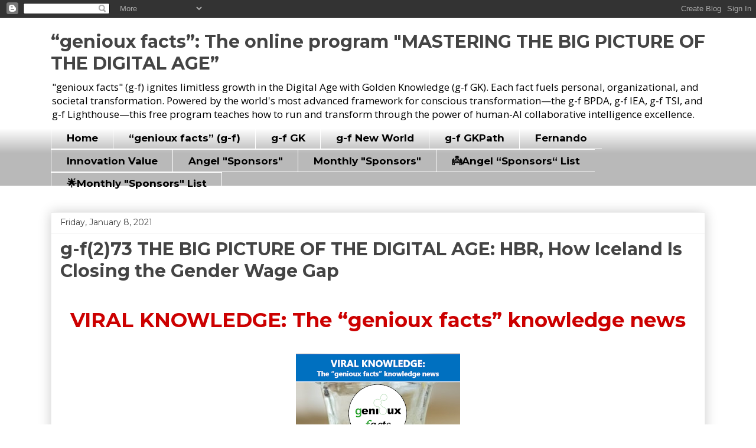

--- FILE ---
content_type: text/html; charset=UTF-8
request_url: https://blog.geniouxfacts.com/2021/01/g-f273-big-picture-of-digital-age-hbr.html
body_size: 18522
content:
<!DOCTYPE html>
<html class='v2' dir='ltr' lang='en'>
<head>
<link href='https://www.blogger.com/static/v1/widgets/335934321-css_bundle_v2.css' rel='stylesheet' type='text/css'/>
<meta content='width=1100' name='viewport'/>
<meta content='text/html; charset=UTF-8' http-equiv='Content-Type'/>
<meta content='blogger' name='generator'/>
<link href='https://blog.geniouxfacts.com/favicon.ico' rel='icon' type='image/x-icon'/>
<link href='https://blog.geniouxfacts.com/2021/01/g-f273-big-picture-of-digital-age-hbr.html' rel='canonical'/>
<link rel="alternate" type="application/atom+xml" title="&#8220;genioux facts&#8221;: The online program &quot;MASTERING THE BIG PICTURE OF THE DIGITAL AGE&#8221; - Atom" href="https://blog.geniouxfacts.com/feeds/posts/default" />
<link rel="alternate" type="application/rss+xml" title="&#8220;genioux facts&#8221;: The online program &quot;MASTERING THE BIG PICTURE OF THE DIGITAL AGE&#8221; - RSS" href="https://blog.geniouxfacts.com/feeds/posts/default?alt=rss" />
<link rel="service.post" type="application/atom+xml" title="&#8220;genioux facts&#8221;: The online program &quot;MASTERING THE BIG PICTURE OF THE DIGITAL AGE&#8221; - Atom" href="https://www.blogger.com/feeds/1514913963438082563/posts/default" />

<link rel="alternate" type="application/atom+xml" title="&#8220;genioux facts&#8221;: The online program &quot;MASTERING THE BIG PICTURE OF THE DIGITAL AGE&#8221; - Atom" href="https://blog.geniouxfacts.com/feeds/340674058431886929/comments/default" />
<!--Can't find substitution for tag [blog.ieCssRetrofitLinks]-->
<link href='https://blogger.googleusercontent.com/img/b/R29vZ2xl/AVvXsEjPO6kz6M2Uhc6JN8EzriGNGg3BOdpJ7TUYCNXDLIfeAFe4lA23HW-LeBqfUiMjagihRjzCDliYqKb9fGZRAiioy0FzdV_W2KPNnAq-N9rgyzY3zORmKBgc_zf3OpXf07bkOBGKXy9lb0g/w278-h640/Viral+Knowledge+g-f%25282%252973+THE+BIG+PICTURE+OF+THE+DIGITAL+AGE%252C+HBR%252C+How+Iceland+Is+Closing+the+Gender+Wage+Gap.png' rel='image_src'/>
<meta content='https://blog.geniouxfacts.com/2021/01/g-f273-big-picture-of-digital-age-hbr.html' property='og:url'/>
<meta content='g-f(2)73 THE BIG PICTURE OF THE DIGITAL AGE: HBR, How Iceland Is Closing the Gender Wage Gap' property='og:title'/>
<meta content='&quot;Genioux Facts&quot; blog empowers people, businesses, organizations, countries, and cities to build a much better world for everyone in the Digital Era.' property='og:description'/>
<meta content='https://blogger.googleusercontent.com/img/b/R29vZ2xl/AVvXsEjPO6kz6M2Uhc6JN8EzriGNGg3BOdpJ7TUYCNXDLIfeAFe4lA23HW-LeBqfUiMjagihRjzCDliYqKb9fGZRAiioy0FzdV_W2KPNnAq-N9rgyzY3zORmKBgc_zf3OpXf07bkOBGKXy9lb0g/w1200-h630-p-k-no-nu/Viral+Knowledge+g-f%25282%252973+THE+BIG+PICTURE+OF+THE+DIGITAL+AGE%252C+HBR%252C+How+Iceland+Is+Closing+the+Gender+Wage+Gap.png' property='og:image'/>
<title>&#8220;genioux facts&#8221;: The online program "MASTERING THE BIG PICTURE OF THE DIGITAL AGE&#8221;: g-f(2)73 THE BIG PICTURE OF THE DIGITAL AGE: HBR, How Iceland Is Closing the Gender Wage Gap</title>
<style type='text/css'>@font-face{font-family:'Montserrat';font-style:normal;font-weight:400;font-display:swap;src:url(//fonts.gstatic.com/s/montserrat/v31/JTUSjIg1_i6t8kCHKm459WRhyyTh89ZNpQ.woff2)format('woff2');unicode-range:U+0460-052F,U+1C80-1C8A,U+20B4,U+2DE0-2DFF,U+A640-A69F,U+FE2E-FE2F;}@font-face{font-family:'Montserrat';font-style:normal;font-weight:400;font-display:swap;src:url(//fonts.gstatic.com/s/montserrat/v31/JTUSjIg1_i6t8kCHKm459W1hyyTh89ZNpQ.woff2)format('woff2');unicode-range:U+0301,U+0400-045F,U+0490-0491,U+04B0-04B1,U+2116;}@font-face{font-family:'Montserrat';font-style:normal;font-weight:400;font-display:swap;src:url(//fonts.gstatic.com/s/montserrat/v31/JTUSjIg1_i6t8kCHKm459WZhyyTh89ZNpQ.woff2)format('woff2');unicode-range:U+0102-0103,U+0110-0111,U+0128-0129,U+0168-0169,U+01A0-01A1,U+01AF-01B0,U+0300-0301,U+0303-0304,U+0308-0309,U+0323,U+0329,U+1EA0-1EF9,U+20AB;}@font-face{font-family:'Montserrat';font-style:normal;font-weight:400;font-display:swap;src:url(//fonts.gstatic.com/s/montserrat/v31/JTUSjIg1_i6t8kCHKm459WdhyyTh89ZNpQ.woff2)format('woff2');unicode-range:U+0100-02BA,U+02BD-02C5,U+02C7-02CC,U+02CE-02D7,U+02DD-02FF,U+0304,U+0308,U+0329,U+1D00-1DBF,U+1E00-1E9F,U+1EF2-1EFF,U+2020,U+20A0-20AB,U+20AD-20C0,U+2113,U+2C60-2C7F,U+A720-A7FF;}@font-face{font-family:'Montserrat';font-style:normal;font-weight:400;font-display:swap;src:url(//fonts.gstatic.com/s/montserrat/v31/JTUSjIg1_i6t8kCHKm459WlhyyTh89Y.woff2)format('woff2');unicode-range:U+0000-00FF,U+0131,U+0152-0153,U+02BB-02BC,U+02C6,U+02DA,U+02DC,U+0304,U+0308,U+0329,U+2000-206F,U+20AC,U+2122,U+2191,U+2193,U+2212,U+2215,U+FEFF,U+FFFD;}@font-face{font-family:'Montserrat';font-style:normal;font-weight:700;font-display:swap;src:url(//fonts.gstatic.com/s/montserrat/v31/JTUSjIg1_i6t8kCHKm459WRhyyTh89ZNpQ.woff2)format('woff2');unicode-range:U+0460-052F,U+1C80-1C8A,U+20B4,U+2DE0-2DFF,U+A640-A69F,U+FE2E-FE2F;}@font-face{font-family:'Montserrat';font-style:normal;font-weight:700;font-display:swap;src:url(//fonts.gstatic.com/s/montserrat/v31/JTUSjIg1_i6t8kCHKm459W1hyyTh89ZNpQ.woff2)format('woff2');unicode-range:U+0301,U+0400-045F,U+0490-0491,U+04B0-04B1,U+2116;}@font-face{font-family:'Montserrat';font-style:normal;font-weight:700;font-display:swap;src:url(//fonts.gstatic.com/s/montserrat/v31/JTUSjIg1_i6t8kCHKm459WZhyyTh89ZNpQ.woff2)format('woff2');unicode-range:U+0102-0103,U+0110-0111,U+0128-0129,U+0168-0169,U+01A0-01A1,U+01AF-01B0,U+0300-0301,U+0303-0304,U+0308-0309,U+0323,U+0329,U+1EA0-1EF9,U+20AB;}@font-face{font-family:'Montserrat';font-style:normal;font-weight:700;font-display:swap;src:url(//fonts.gstatic.com/s/montserrat/v31/JTUSjIg1_i6t8kCHKm459WdhyyTh89ZNpQ.woff2)format('woff2');unicode-range:U+0100-02BA,U+02BD-02C5,U+02C7-02CC,U+02CE-02D7,U+02DD-02FF,U+0304,U+0308,U+0329,U+1D00-1DBF,U+1E00-1E9F,U+1EF2-1EFF,U+2020,U+20A0-20AB,U+20AD-20C0,U+2113,U+2C60-2C7F,U+A720-A7FF;}@font-face{font-family:'Montserrat';font-style:normal;font-weight:700;font-display:swap;src:url(//fonts.gstatic.com/s/montserrat/v31/JTUSjIg1_i6t8kCHKm459WlhyyTh89Y.woff2)format('woff2');unicode-range:U+0000-00FF,U+0131,U+0152-0153,U+02BB-02BC,U+02C6,U+02DA,U+02DC,U+0304,U+0308,U+0329,U+2000-206F,U+20AC,U+2122,U+2191,U+2193,U+2212,U+2215,U+FEFF,U+FFFD;}@font-face{font-family:'Open Sans';font-style:normal;font-weight:400;font-stretch:100%;font-display:swap;src:url(//fonts.gstatic.com/s/opensans/v44/memSYaGs126MiZpBA-UvWbX2vVnXBbObj2OVZyOOSr4dVJWUgsjZ0B4taVIUwaEQbjB_mQ.woff2)format('woff2');unicode-range:U+0460-052F,U+1C80-1C8A,U+20B4,U+2DE0-2DFF,U+A640-A69F,U+FE2E-FE2F;}@font-face{font-family:'Open Sans';font-style:normal;font-weight:400;font-stretch:100%;font-display:swap;src:url(//fonts.gstatic.com/s/opensans/v44/memSYaGs126MiZpBA-UvWbX2vVnXBbObj2OVZyOOSr4dVJWUgsjZ0B4kaVIUwaEQbjB_mQ.woff2)format('woff2');unicode-range:U+0301,U+0400-045F,U+0490-0491,U+04B0-04B1,U+2116;}@font-face{font-family:'Open Sans';font-style:normal;font-weight:400;font-stretch:100%;font-display:swap;src:url(//fonts.gstatic.com/s/opensans/v44/memSYaGs126MiZpBA-UvWbX2vVnXBbObj2OVZyOOSr4dVJWUgsjZ0B4saVIUwaEQbjB_mQ.woff2)format('woff2');unicode-range:U+1F00-1FFF;}@font-face{font-family:'Open Sans';font-style:normal;font-weight:400;font-stretch:100%;font-display:swap;src:url(//fonts.gstatic.com/s/opensans/v44/memSYaGs126MiZpBA-UvWbX2vVnXBbObj2OVZyOOSr4dVJWUgsjZ0B4jaVIUwaEQbjB_mQ.woff2)format('woff2');unicode-range:U+0370-0377,U+037A-037F,U+0384-038A,U+038C,U+038E-03A1,U+03A3-03FF;}@font-face{font-family:'Open Sans';font-style:normal;font-weight:400;font-stretch:100%;font-display:swap;src:url(//fonts.gstatic.com/s/opensans/v44/memSYaGs126MiZpBA-UvWbX2vVnXBbObj2OVZyOOSr4dVJWUgsjZ0B4iaVIUwaEQbjB_mQ.woff2)format('woff2');unicode-range:U+0307-0308,U+0590-05FF,U+200C-2010,U+20AA,U+25CC,U+FB1D-FB4F;}@font-face{font-family:'Open Sans';font-style:normal;font-weight:400;font-stretch:100%;font-display:swap;src:url(//fonts.gstatic.com/s/opensans/v44/memSYaGs126MiZpBA-UvWbX2vVnXBbObj2OVZyOOSr4dVJWUgsjZ0B5caVIUwaEQbjB_mQ.woff2)format('woff2');unicode-range:U+0302-0303,U+0305,U+0307-0308,U+0310,U+0312,U+0315,U+031A,U+0326-0327,U+032C,U+032F-0330,U+0332-0333,U+0338,U+033A,U+0346,U+034D,U+0391-03A1,U+03A3-03A9,U+03B1-03C9,U+03D1,U+03D5-03D6,U+03F0-03F1,U+03F4-03F5,U+2016-2017,U+2034-2038,U+203C,U+2040,U+2043,U+2047,U+2050,U+2057,U+205F,U+2070-2071,U+2074-208E,U+2090-209C,U+20D0-20DC,U+20E1,U+20E5-20EF,U+2100-2112,U+2114-2115,U+2117-2121,U+2123-214F,U+2190,U+2192,U+2194-21AE,U+21B0-21E5,U+21F1-21F2,U+21F4-2211,U+2213-2214,U+2216-22FF,U+2308-230B,U+2310,U+2319,U+231C-2321,U+2336-237A,U+237C,U+2395,U+239B-23B7,U+23D0,U+23DC-23E1,U+2474-2475,U+25AF,U+25B3,U+25B7,U+25BD,U+25C1,U+25CA,U+25CC,U+25FB,U+266D-266F,U+27C0-27FF,U+2900-2AFF,U+2B0E-2B11,U+2B30-2B4C,U+2BFE,U+3030,U+FF5B,U+FF5D,U+1D400-1D7FF,U+1EE00-1EEFF;}@font-face{font-family:'Open Sans';font-style:normal;font-weight:400;font-stretch:100%;font-display:swap;src:url(//fonts.gstatic.com/s/opensans/v44/memSYaGs126MiZpBA-UvWbX2vVnXBbObj2OVZyOOSr4dVJWUgsjZ0B5OaVIUwaEQbjB_mQ.woff2)format('woff2');unicode-range:U+0001-000C,U+000E-001F,U+007F-009F,U+20DD-20E0,U+20E2-20E4,U+2150-218F,U+2190,U+2192,U+2194-2199,U+21AF,U+21E6-21F0,U+21F3,U+2218-2219,U+2299,U+22C4-22C6,U+2300-243F,U+2440-244A,U+2460-24FF,U+25A0-27BF,U+2800-28FF,U+2921-2922,U+2981,U+29BF,U+29EB,U+2B00-2BFF,U+4DC0-4DFF,U+FFF9-FFFB,U+10140-1018E,U+10190-1019C,U+101A0,U+101D0-101FD,U+102E0-102FB,U+10E60-10E7E,U+1D2C0-1D2D3,U+1D2E0-1D37F,U+1F000-1F0FF,U+1F100-1F1AD,U+1F1E6-1F1FF,U+1F30D-1F30F,U+1F315,U+1F31C,U+1F31E,U+1F320-1F32C,U+1F336,U+1F378,U+1F37D,U+1F382,U+1F393-1F39F,U+1F3A7-1F3A8,U+1F3AC-1F3AF,U+1F3C2,U+1F3C4-1F3C6,U+1F3CA-1F3CE,U+1F3D4-1F3E0,U+1F3ED,U+1F3F1-1F3F3,U+1F3F5-1F3F7,U+1F408,U+1F415,U+1F41F,U+1F426,U+1F43F,U+1F441-1F442,U+1F444,U+1F446-1F449,U+1F44C-1F44E,U+1F453,U+1F46A,U+1F47D,U+1F4A3,U+1F4B0,U+1F4B3,U+1F4B9,U+1F4BB,U+1F4BF,U+1F4C8-1F4CB,U+1F4D6,U+1F4DA,U+1F4DF,U+1F4E3-1F4E6,U+1F4EA-1F4ED,U+1F4F7,U+1F4F9-1F4FB,U+1F4FD-1F4FE,U+1F503,U+1F507-1F50B,U+1F50D,U+1F512-1F513,U+1F53E-1F54A,U+1F54F-1F5FA,U+1F610,U+1F650-1F67F,U+1F687,U+1F68D,U+1F691,U+1F694,U+1F698,U+1F6AD,U+1F6B2,U+1F6B9-1F6BA,U+1F6BC,U+1F6C6-1F6CF,U+1F6D3-1F6D7,U+1F6E0-1F6EA,U+1F6F0-1F6F3,U+1F6F7-1F6FC,U+1F700-1F7FF,U+1F800-1F80B,U+1F810-1F847,U+1F850-1F859,U+1F860-1F887,U+1F890-1F8AD,U+1F8B0-1F8BB,U+1F8C0-1F8C1,U+1F900-1F90B,U+1F93B,U+1F946,U+1F984,U+1F996,U+1F9E9,U+1FA00-1FA6F,U+1FA70-1FA7C,U+1FA80-1FA89,U+1FA8F-1FAC6,U+1FACE-1FADC,U+1FADF-1FAE9,U+1FAF0-1FAF8,U+1FB00-1FBFF;}@font-face{font-family:'Open Sans';font-style:normal;font-weight:400;font-stretch:100%;font-display:swap;src:url(//fonts.gstatic.com/s/opensans/v44/memSYaGs126MiZpBA-UvWbX2vVnXBbObj2OVZyOOSr4dVJWUgsjZ0B4vaVIUwaEQbjB_mQ.woff2)format('woff2');unicode-range:U+0102-0103,U+0110-0111,U+0128-0129,U+0168-0169,U+01A0-01A1,U+01AF-01B0,U+0300-0301,U+0303-0304,U+0308-0309,U+0323,U+0329,U+1EA0-1EF9,U+20AB;}@font-face{font-family:'Open Sans';font-style:normal;font-weight:400;font-stretch:100%;font-display:swap;src:url(//fonts.gstatic.com/s/opensans/v44/memSYaGs126MiZpBA-UvWbX2vVnXBbObj2OVZyOOSr4dVJWUgsjZ0B4uaVIUwaEQbjB_mQ.woff2)format('woff2');unicode-range:U+0100-02BA,U+02BD-02C5,U+02C7-02CC,U+02CE-02D7,U+02DD-02FF,U+0304,U+0308,U+0329,U+1D00-1DBF,U+1E00-1E9F,U+1EF2-1EFF,U+2020,U+20A0-20AB,U+20AD-20C0,U+2113,U+2C60-2C7F,U+A720-A7FF;}@font-face{font-family:'Open Sans';font-style:normal;font-weight:400;font-stretch:100%;font-display:swap;src:url(//fonts.gstatic.com/s/opensans/v44/memSYaGs126MiZpBA-UvWbX2vVnXBbObj2OVZyOOSr4dVJWUgsjZ0B4gaVIUwaEQbjA.woff2)format('woff2');unicode-range:U+0000-00FF,U+0131,U+0152-0153,U+02BB-02BC,U+02C6,U+02DA,U+02DC,U+0304,U+0308,U+0329,U+2000-206F,U+20AC,U+2122,U+2191,U+2193,U+2212,U+2215,U+FEFF,U+FFFD;}</style>
<style id='page-skin-1' type='text/css'><!--
/*
-----------------------------------------------
Blogger Template Style
Name:     Awesome Inc.
Designer: Tina Chen
URL:      tinachen.org
----------------------------------------------- */
/* Content
----------------------------------------------- */
body {
font: normal normal 17px Open Sans;
color: #444444;
background: #FFFFFF none repeat scroll top left;
}
html body .content-outer {
min-width: 0;
max-width: 100%;
width: 100%;
}
a:link {
text-decoration: none;
color: #3778cd;
}
a:visited {
text-decoration: none;
color: #4d469c;
}
a:hover {
text-decoration: underline;
color: #3778cd;
}
.body-fauxcolumn-outer .cap-top {
position: absolute;
z-index: 1;
height: 276px;
width: 100%;
background: transparent none repeat-x scroll top left;
_background-image: none;
}
/* Columns
----------------------------------------------- */
.content-inner {
padding: 0;
}
.header-inner .section {
margin: 0 16px;
}
.tabs-inner .section {
margin: 0 16px;
}
.main-inner {
padding-top: 30px;
}
.main-inner .column-center-inner,
.main-inner .column-left-inner,
.main-inner .column-right-inner {
padding: 0 5px;
}
*+html body .main-inner .column-center-inner {
margin-top: -30px;
}
#layout .main-inner .column-center-inner {
margin-top: 0;
}
/* Header
----------------------------------------------- */
.header-outer {
margin: 0 0 0 0;
background: #FFFFFF none repeat scroll 0 0;
}
.Header h1 {
font: normal bold 30px Montserrat;
color: #444444;
text-shadow: 0 0 -1px #000000;
}
.Header h1 a {
color: #444444;
}
.Header .description {
font: normal normal 17px Open Sans;
color: #000000;
}
.header-inner .Header .titlewrapper,
.header-inner .Header .descriptionwrapper {
padding-left: 0;
padding-right: 0;
margin-bottom: 0;
}
.header-inner .Header .titlewrapper {
padding-top: 22px;
}
/* Tabs
----------------------------------------------- */
.tabs-outer {
overflow: hidden;
position: relative;
background: #FFFFFF url(https://resources.blogblog.com/blogblog/data/1kt/awesomeinc/tabs_gradient_light.png) repeat scroll 0 0;
}
#layout .tabs-outer {
overflow: visible;
}
.tabs-cap-top, .tabs-cap-bottom {
position: absolute;
width: 100%;
border-top: 1px solid #FFFFFF;
}
.tabs-cap-bottom {
bottom: 0;
}
.tabs-inner .widget li a {
display: inline-block;
margin: 0;
padding: .6em 1.5em;
font: normal bold 17px Montserrat;
color: #000000;
border-top: 1px solid #FFFFFF;
border-bottom: 1px solid #FFFFFF;
border-left: 1px solid #FFFFFF;
height: 16px;
line-height: 16px;
}
.tabs-inner .widget li:last-child a {
border-right: 1px solid #FFFFFF;
}
.tabs-inner .widget li.selected a, .tabs-inner .widget li a:hover {
background: #FFFFFF url(https://resources.blogblog.com/blogblog/data/1kt/awesomeinc/tabs_gradient_light.png) repeat-x scroll 0 -100px;
color: #0F9D58;
}
/* Headings
----------------------------------------------- */
h2 {
font: normal bold 17px Montserrat;
color: #444444;
}
/* Widgets
----------------------------------------------- */
.main-inner .section {
margin: 0 27px;
padding: 0;
}
.main-inner .column-left-outer,
.main-inner .column-right-outer {
margin-top: 0;
}
#layout .main-inner .column-left-outer,
#layout .main-inner .column-right-outer {
margin-top: 0;
}
.main-inner .column-left-inner,
.main-inner .column-right-inner {
background: transparent none repeat 0 0;
-moz-box-shadow: 0 0 0 rgba(0, 0, 0, .2);
-webkit-box-shadow: 0 0 0 rgba(0, 0, 0, .2);
-goog-ms-box-shadow: 0 0 0 rgba(0, 0, 0, .2);
box-shadow: 0 0 0 rgba(0, 0, 0, .2);
-moz-border-radius: 0;
-webkit-border-radius: 0;
-goog-ms-border-radius: 0;
border-radius: 0;
}
#layout .main-inner .column-left-inner,
#layout .main-inner .column-right-inner {
margin-top: 0;
}
.sidebar .widget {
font: normal normal 17px Open Sans;
color: #444444;
}
.sidebar .widget a:link {
color: #3778cd;
}
.sidebar .widget a:visited {
color: #4d469c;
}
.sidebar .widget a:hover {
color: #3778cd;
}
.sidebar .widget h2 {
text-shadow: 0 0 -1px #000000;
}
.main-inner .widget {
background-color: #ffffff;
border: 1px solid #eeeeee;
padding: 0 15px 15px;
margin: 20px -16px;
-moz-box-shadow: 0 0 20px rgba(0, 0, 0, .2);
-webkit-box-shadow: 0 0 20px rgba(0, 0, 0, .2);
-goog-ms-box-shadow: 0 0 20px rgba(0, 0, 0, .2);
box-shadow: 0 0 20px rgba(0, 0, 0, .2);
-moz-border-radius: 0;
-webkit-border-radius: 0;
-goog-ms-border-radius: 0;
border-radius: 0;
}
.main-inner .widget h2 {
margin: 0 -15px;
padding: .6em 15px .5em;
border-bottom: 1px solid transparent;
}
.footer-inner .widget h2 {
padding: 0 0 .4em;
border-bottom: 1px solid transparent;
}
.main-inner .widget h2 + div, .footer-inner .widget h2 + div {
border-top: 1px solid #eeeeee;
padding-top: 8px;
}
.main-inner .widget .widget-content {
margin: 0 -15px;
padding: 7px 15px 0;
}
.main-inner .widget ul, .main-inner .widget #ArchiveList ul.flat {
margin: -8px -15px 0;
padding: 0;
list-style: none;
}
.main-inner .widget #ArchiveList {
margin: -8px 0 0;
}
.main-inner .widget ul li, .main-inner .widget #ArchiveList ul.flat li {
padding: .5em 15px;
text-indent: 0;
color: #666666;
border-top: 1px solid #eeeeee;
border-bottom: 1px solid transparent;
}
.main-inner .widget #ArchiveList ul li {
padding-top: .25em;
padding-bottom: .25em;
}
.main-inner .widget ul li:first-child, .main-inner .widget #ArchiveList ul.flat li:first-child {
border-top: none;
}
.main-inner .widget ul li:last-child, .main-inner .widget #ArchiveList ul.flat li:last-child {
border-bottom: none;
}
.post-body {
position: relative;
}
.main-inner .widget .post-body ul {
padding: 0 2.5em;
margin: .5em 0;
list-style: disc;
}
.main-inner .widget .post-body ul li {
padding: 0.25em 0;
margin-bottom: .25em;
color: #444444;
border: none;
}
.footer-inner .widget ul {
padding: 0;
list-style: none;
}
.widget .zippy {
color: #666666;
}
/* Posts
----------------------------------------------- */
body .main-inner .Blog {
padding: 0;
margin-bottom: 1em;
background-color: transparent;
border: none;
-moz-box-shadow: 0 0 0 rgba(0, 0, 0, 0);
-webkit-box-shadow: 0 0 0 rgba(0, 0, 0, 0);
-goog-ms-box-shadow: 0 0 0 rgba(0, 0, 0, 0);
box-shadow: 0 0 0 rgba(0, 0, 0, 0);
}
.main-inner .section:last-child .Blog:last-child {
padding: 0;
margin-bottom: 1em;
}
.main-inner .widget h2.date-header {
margin: 0 -15px 1px;
padding: 0 0 0 0;
font: normal normal 14px Montserrat;
color: #444444;
background: transparent none no-repeat scroll top left;
border-top: 0 solid #eeeeee;
border-bottom: 1px solid transparent;
-moz-border-radius-topleft: 0;
-moz-border-radius-topright: 0;
-webkit-border-top-left-radius: 0;
-webkit-border-top-right-radius: 0;
border-top-left-radius: 0;
border-top-right-radius: 0;
position: static;
bottom: 100%;
right: 15px;
text-shadow: 0 0 -1px #000000;
}
.main-inner .widget h2.date-header span {
font: normal normal 14px Montserrat;
display: block;
padding: .5em 15px;
border-left: 0 solid #eeeeee;
border-right: 0 solid #eeeeee;
}
.date-outer {
position: relative;
margin: 30px 0 20px;
padding: 0 15px;
background-color: #ffffff;
border: 1px solid #eeeeee;
-moz-box-shadow: 0 0 20px rgba(0, 0, 0, .2);
-webkit-box-shadow: 0 0 20px rgba(0, 0, 0, .2);
-goog-ms-box-shadow: 0 0 20px rgba(0, 0, 0, .2);
box-shadow: 0 0 20px rgba(0, 0, 0, .2);
-moz-border-radius: 0;
-webkit-border-radius: 0;
-goog-ms-border-radius: 0;
border-radius: 0;
}
.date-outer:first-child {
margin-top: 0;
}
.date-outer:last-child {
margin-bottom: 20px;
-moz-border-radius-bottomleft: 0;
-moz-border-radius-bottomright: 0;
-webkit-border-bottom-left-radius: 0;
-webkit-border-bottom-right-radius: 0;
-goog-ms-border-bottom-left-radius: 0;
-goog-ms-border-bottom-right-radius: 0;
border-bottom-left-radius: 0;
border-bottom-right-radius: 0;
}
.date-posts {
margin: 0 -15px;
padding: 0 15px;
clear: both;
}
.post-outer, .inline-ad {
border-top: 1px solid #f5f5f5;
margin: 0 -15px;
padding: 15px 15px;
}
.post-outer {
padding-bottom: 10px;
}
.post-outer:first-child {
padding-top: 0;
border-top: none;
}
.post-outer:last-child, .inline-ad:last-child {
border-bottom: none;
}
.post-body {
position: relative;
}
.post-body img {
padding: 8px;
background: transparent;
border: 1px solid transparent;
-moz-box-shadow: 0 0 0 rgba(0, 0, 0, .2);
-webkit-box-shadow: 0 0 0 rgba(0, 0, 0, .2);
box-shadow: 0 0 0 rgba(0, 0, 0, .2);
-moz-border-radius: 0;
-webkit-border-radius: 0;
border-radius: 0;
}
h3.post-title, h4 {
font: normal bold 30px Montserrat;
color: #444444;
}
h3.post-title a {
font: normal bold 30px Montserrat;
color: #444444;
}
h3.post-title a:hover {
color: #3778cd;
text-decoration: underline;
}
.post-header {
margin: 0 0 1em;
}
.post-body {
line-height: 1.4;
}
.post-outer h2 {
color: #444444;
}
.post-footer {
margin: 1.5em 0 0;
}
#blog-pager {
padding: 15px;
font-size: 120%;
background-color: #ffffff;
border: 1px solid #eeeeee;
-moz-box-shadow: 0 0 20px rgba(0, 0, 0, .2);
-webkit-box-shadow: 0 0 20px rgba(0, 0, 0, .2);
-goog-ms-box-shadow: 0 0 20px rgba(0, 0, 0, .2);
box-shadow: 0 0 20px rgba(0, 0, 0, .2);
-moz-border-radius: 0;
-webkit-border-radius: 0;
-goog-ms-border-radius: 0;
border-radius: 0;
-moz-border-radius-topleft: 0;
-moz-border-radius-topright: 0;
-webkit-border-top-left-radius: 0;
-webkit-border-top-right-radius: 0;
-goog-ms-border-top-left-radius: 0;
-goog-ms-border-top-right-radius: 0;
border-top-left-radius: 0;
border-top-right-radius-topright: 0;
margin-top: 1em;
}
.blog-feeds, .post-feeds {
margin: 1em 0;
text-align: center;
color: #444444;
}
.blog-feeds a, .post-feeds a {
color: #3778cd;
}
.blog-feeds a:visited, .post-feeds a:visited {
color: #4d469c;
}
.blog-feeds a:hover, .post-feeds a:hover {
color: #3778cd;
}
.post-outer .comments {
margin-top: 2em;
}
/* Comments
----------------------------------------------- */
.comments .comments-content .icon.blog-author {
background-repeat: no-repeat;
background-image: url([data-uri]);
}
.comments .comments-content .loadmore a {
border-top: 1px solid #FFFFFF;
border-bottom: 1px solid #FFFFFF;
}
.comments .continue {
border-top: 2px solid #FFFFFF;
}
/* Footer
----------------------------------------------- */
.footer-outer {
margin: -20px 0 -1px;
padding: 20px 0 0;
color: #444444;
overflow: hidden;
}
.footer-fauxborder-left {
border-top: 1px solid #eeeeee;
background: #ffffff none repeat scroll 0 0;
-moz-box-shadow: 0 0 20px rgba(0, 0, 0, .2);
-webkit-box-shadow: 0 0 20px rgba(0, 0, 0, .2);
-goog-ms-box-shadow: 0 0 20px rgba(0, 0, 0, .2);
box-shadow: 0 0 20px rgba(0, 0, 0, .2);
margin: 0 -20px;
}
/* Mobile
----------------------------------------------- */
body.mobile {
background-size: auto;
}
.mobile .body-fauxcolumn-outer {
background: transparent none repeat scroll top left;
}
*+html body.mobile .main-inner .column-center-inner {
margin-top: 0;
}
.mobile .main-inner .widget {
padding: 0 0 15px;
}
.mobile .main-inner .widget h2 + div,
.mobile .footer-inner .widget h2 + div {
border-top: none;
padding-top: 0;
}
.mobile .footer-inner .widget h2 {
padding: 0.5em 0;
border-bottom: none;
}
.mobile .main-inner .widget .widget-content {
margin: 0;
padding: 7px 0 0;
}
.mobile .main-inner .widget ul,
.mobile .main-inner .widget #ArchiveList ul.flat {
margin: 0 -15px 0;
}
.mobile .main-inner .widget h2.date-header {
right: 0;
}
.mobile .date-header span {
padding: 0.4em 0;
}
.mobile .date-outer:first-child {
margin-bottom: 0;
border: 1px solid #eeeeee;
-moz-border-radius-topleft: 0;
-moz-border-radius-topright: 0;
-webkit-border-top-left-radius: 0;
-webkit-border-top-right-radius: 0;
-goog-ms-border-top-left-radius: 0;
-goog-ms-border-top-right-radius: 0;
border-top-left-radius: 0;
border-top-right-radius: 0;
}
.mobile .date-outer {
border-color: #eeeeee;
border-width: 0 1px 1px;
}
.mobile .date-outer:last-child {
margin-bottom: 0;
}
.mobile .main-inner {
padding: 0;
}
.mobile .header-inner .section {
margin: 0;
}
.mobile .post-outer, .mobile .inline-ad {
padding: 5px 0;
}
.mobile .tabs-inner .section {
margin: 0 10px;
}
.mobile .main-inner .widget h2 {
margin: 0;
padding: 0;
}
.mobile .main-inner .widget h2.date-header span {
padding: 0;
}
.mobile .main-inner .widget .widget-content {
margin: 0;
padding: 7px 0 0;
}
.mobile #blog-pager {
border: 1px solid transparent;
background: #ffffff none repeat scroll 0 0;
}
.mobile .main-inner .column-left-inner,
.mobile .main-inner .column-right-inner {
background: transparent none repeat 0 0;
-moz-box-shadow: none;
-webkit-box-shadow: none;
-goog-ms-box-shadow: none;
box-shadow: none;
}
.mobile .date-posts {
margin: 0;
padding: 0;
}
.mobile .footer-fauxborder-left {
margin: 0;
border-top: inherit;
}
.mobile .main-inner .section:last-child .Blog:last-child {
margin-bottom: 0;
}
.mobile-index-contents {
color: #444444;
}
.mobile .mobile-link-button {
background: #3778cd url(https://resources.blogblog.com/blogblog/data/1kt/awesomeinc/tabs_gradient_light.png) repeat scroll 0 0;
}
.mobile-link-button a:link, .mobile-link-button a:visited {
color: #ffffff;
}
.mobile .tabs-inner .PageList .widget-content {
background: transparent;
border-top: 1px solid;
border-color: #FFFFFF;
color: #000000;
}
.mobile .tabs-inner .PageList .widget-content .pagelist-arrow {
border-left: 1px solid #FFFFFF;
}

--></style>
<style id='template-skin-1' type='text/css'><!--
body {
min-width: 1140px;
}
.content-outer, .content-fauxcolumn-outer, .region-inner {
min-width: 1140px;
max-width: 1140px;
_width: 1140px;
}
.main-inner .columns {
padding-left: 0px;
padding-right: 0px;
}
.main-inner .fauxcolumn-center-outer {
left: 0px;
right: 0px;
/* IE6 does not respect left and right together */
_width: expression(this.parentNode.offsetWidth -
parseInt("0px") -
parseInt("0px") + 'px');
}
.main-inner .fauxcolumn-left-outer {
width: 0px;
}
.main-inner .fauxcolumn-right-outer {
width: 0px;
}
.main-inner .column-left-outer {
width: 0px;
right: 100%;
margin-left: -0px;
}
.main-inner .column-right-outer {
width: 0px;
margin-right: -0px;
}
#layout {
min-width: 0;
}
#layout .content-outer {
min-width: 0;
width: 800px;
}
#layout .region-inner {
min-width: 0;
width: auto;
}
body#layout div.add_widget {
padding: 8px;
}
body#layout div.add_widget a {
margin-left: 32px;
}
--></style>
<link href='https://www.blogger.com/dyn-css/authorization.css?targetBlogID=1514913963438082563&amp;zx=3910f43c-6ba4-4fed-bbfd-86770920bdbb' media='none' onload='if(media!=&#39;all&#39;)media=&#39;all&#39;' rel='stylesheet'/><noscript><link href='https://www.blogger.com/dyn-css/authorization.css?targetBlogID=1514913963438082563&amp;zx=3910f43c-6ba4-4fed-bbfd-86770920bdbb' rel='stylesheet'/></noscript>
<meta name='google-adsense-platform-account' content='ca-host-pub-1556223355139109'/>
<meta name='google-adsense-platform-domain' content='blogspot.com'/>

<script async src="https://pagead2.googlesyndication.com/pagead/js/adsbygoogle.js?client=ca-pub-9823161128066600&host=ca-host-pub-1556223355139109" crossorigin="anonymous"></script>

<!-- data-ad-client=ca-pub-9823161128066600 -->

<link rel="stylesheet" href="https://fonts.googleapis.com/css2?display=swap&family=Montserrat&family=Open+Sans"></head>
<body class='loading variant-light'>
<div class='navbar section' id='navbar' name='Navbar'><div class='widget Navbar' data-version='1' id='Navbar1'><script type="text/javascript">
    function setAttributeOnload(object, attribute, val) {
      if(window.addEventListener) {
        window.addEventListener('load',
          function(){ object[attribute] = val; }, false);
      } else {
        window.attachEvent('onload', function(){ object[attribute] = val; });
      }
    }
  </script>
<div id="navbar-iframe-container"></div>
<script type="text/javascript" src="https://apis.google.com/js/platform.js"></script>
<script type="text/javascript">
      gapi.load("gapi.iframes:gapi.iframes.style.bubble", function() {
        if (gapi.iframes && gapi.iframes.getContext) {
          gapi.iframes.getContext().openChild({
              url: 'https://www.blogger.com/navbar/1514913963438082563?po\x3d340674058431886929\x26origin\x3dhttps://blog.geniouxfacts.com',
              where: document.getElementById("navbar-iframe-container"),
              id: "navbar-iframe"
          });
        }
      });
    </script><script type="text/javascript">
(function() {
var script = document.createElement('script');
script.type = 'text/javascript';
script.src = '//pagead2.googlesyndication.com/pagead/js/google_top_exp.js';
var head = document.getElementsByTagName('head')[0];
if (head) {
head.appendChild(script);
}})();
</script>
</div></div>
<div class='body-fauxcolumns'>
<div class='fauxcolumn-outer body-fauxcolumn-outer'>
<div class='cap-top'>
<div class='cap-left'></div>
<div class='cap-right'></div>
</div>
<div class='fauxborder-left'>
<div class='fauxborder-right'></div>
<div class='fauxcolumn-inner'>
</div>
</div>
<div class='cap-bottom'>
<div class='cap-left'></div>
<div class='cap-right'></div>
</div>
</div>
</div>
<div class='content'>
<div class='content-fauxcolumns'>
<div class='fauxcolumn-outer content-fauxcolumn-outer'>
<div class='cap-top'>
<div class='cap-left'></div>
<div class='cap-right'></div>
</div>
<div class='fauxborder-left'>
<div class='fauxborder-right'></div>
<div class='fauxcolumn-inner'>
</div>
</div>
<div class='cap-bottom'>
<div class='cap-left'></div>
<div class='cap-right'></div>
</div>
</div>
</div>
<div class='content-outer'>
<div class='content-cap-top cap-top'>
<div class='cap-left'></div>
<div class='cap-right'></div>
</div>
<div class='fauxborder-left content-fauxborder-left'>
<div class='fauxborder-right content-fauxborder-right'></div>
<div class='content-inner'>
<header>
<div class='header-outer'>
<div class='header-cap-top cap-top'>
<div class='cap-left'></div>
<div class='cap-right'></div>
</div>
<div class='fauxborder-left header-fauxborder-left'>
<div class='fauxborder-right header-fauxborder-right'></div>
<div class='region-inner header-inner'>
<div class='header section' id='header' name='Header'><div class='widget Header' data-version='1' id='Header1'>
<div id='header-inner'>
<div class='titlewrapper'>
<h1 class='title'>
<a href='https://blog.geniouxfacts.com/'>
&#8220;genioux facts&#8221;: The online program "MASTERING THE BIG PICTURE OF THE DIGITAL AGE&#8221;
</a>
</h1>
</div>
<div class='descriptionwrapper'>
<p class='description'><span>"genioux facts" (g-f) ignites limitless growth in the Digital Age with Golden Knowledge (g-f GK). Each fact fuels personal, organizational, and societal transformation. Powered by the world's most advanced framework for conscious transformation&#8212;the g-f BPDA, g-f IEA, g-f TSI, and g-f Lighthouse&#8212;this free program teaches how to run and transform through the power of human-AI collaborative intelligence excellence.</span></p>
</div>
</div>
</div></div>
</div>
</div>
<div class='header-cap-bottom cap-bottom'>
<div class='cap-left'></div>
<div class='cap-right'></div>
</div>
</div>
</header>
<div class='tabs-outer'>
<div class='tabs-cap-top cap-top'>
<div class='cap-left'></div>
<div class='cap-right'></div>
</div>
<div class='fauxborder-left tabs-fauxborder-left'>
<div class='fauxborder-right tabs-fauxborder-right'></div>
<div class='region-inner tabs-inner'>
<div class='tabs section' id='crosscol' name='Cross-Column'><div class='widget PageList' data-version='1' id='PageList1'>
<h2>Menu</h2>
<div class='widget-content'>
<ul>
<li>
<a href='https://blog.geniouxfacts.com/'>Home</a>
</li>
<li>
<a href='http://blog.geniouxfacts.com/p/about.html'>&#8220;genioux facts&#8221; (g-f)</a>
</li>
<li>
<a href='https://blog.geniouxfacts.com/p/g-f-gk.html'>g-f GK</a>
</li>
<li>
<a href='https://blog.geniouxfacts.com/p/g-f-new-world.html'>g-f New World</a>
</li>
<li>
<a href='https://blog.geniouxfacts.com/p/gkpath.html'>g-f GKPath</a>
</li>
<li>
<a href='https://blog.geniouxfacts.com/p/director.html'>Fernando</a>
</li>
<li>
<a href='https://blog.geniouxfacts.com/p/innovation-value.html'>Innovation Value</a>
</li>
<li>
<a href='http://blog.geniouxfacts.com/p/angel-sponsors.html'>Angel "Sponsors"</a>
</li>
<li>
<a href='http://blog.geniouxfacts.com/p/monthly-sponsors.html'>Monthly "Sponsors"</a>
</li>
<li>
<a href='https://blog.geniouxfacts.com/p/the-list-of-angel-sponsors.html'>👼Angel &#8220;Sponsors&#8220; List</a>
</li>
<li>
<a href='https://blog.geniouxfacts.com/p/the-list-of-monthly-sponsors-of-genioux.html'>🌟Monthly "Sponsors" List</a>
</li>
</ul>
<div class='clear'></div>
</div>
</div></div>
<div class='tabs no-items section' id='crosscol-overflow' name='Cross-Column 2'></div>
</div>
</div>
<div class='tabs-cap-bottom cap-bottom'>
<div class='cap-left'></div>
<div class='cap-right'></div>
</div>
</div>
<div class='main-outer'>
<div class='main-cap-top cap-top'>
<div class='cap-left'></div>
<div class='cap-right'></div>
</div>
<div class='fauxborder-left main-fauxborder-left'>
<div class='fauxborder-right main-fauxborder-right'></div>
<div class='region-inner main-inner'>
<div class='columns fauxcolumns'>
<div class='fauxcolumn-outer fauxcolumn-center-outer'>
<div class='cap-top'>
<div class='cap-left'></div>
<div class='cap-right'></div>
</div>
<div class='fauxborder-left'>
<div class='fauxborder-right'></div>
<div class='fauxcolumn-inner'>
</div>
</div>
<div class='cap-bottom'>
<div class='cap-left'></div>
<div class='cap-right'></div>
</div>
</div>
<div class='fauxcolumn-outer fauxcolumn-left-outer'>
<div class='cap-top'>
<div class='cap-left'></div>
<div class='cap-right'></div>
</div>
<div class='fauxborder-left'>
<div class='fauxborder-right'></div>
<div class='fauxcolumn-inner'>
</div>
</div>
<div class='cap-bottom'>
<div class='cap-left'></div>
<div class='cap-right'></div>
</div>
</div>
<div class='fauxcolumn-outer fauxcolumn-right-outer'>
<div class='cap-top'>
<div class='cap-left'></div>
<div class='cap-right'></div>
</div>
<div class='fauxborder-left'>
<div class='fauxborder-right'></div>
<div class='fauxcolumn-inner'>
</div>
</div>
<div class='cap-bottom'>
<div class='cap-left'></div>
<div class='cap-right'></div>
</div>
</div>
<!-- corrects IE6 width calculation -->
<div class='columns-inner'>
<div class='column-center-outer'>
<div class='column-center-inner'>
<div class='main section' id='main' name='Main'><div class='widget Blog' data-version='1' id='Blog1'>
<div class='blog-posts hfeed'>

          <div class="date-outer">
        
<h2 class='date-header'><span>Friday, January 8, 2021</span></h2>

          <div class="date-posts">
        
<div class='post-outer'>
<div class='post hentry uncustomized-post-template' itemprop='blogPost' itemscope='itemscope' itemtype='http://schema.org/BlogPosting'>
<meta content='https://blogger.googleusercontent.com/img/b/R29vZ2xl/AVvXsEjPO6kz6M2Uhc6JN8EzriGNGg3BOdpJ7TUYCNXDLIfeAFe4lA23HW-LeBqfUiMjagihRjzCDliYqKb9fGZRAiioy0FzdV_W2KPNnAq-N9rgyzY3zORmKBgc_zf3OpXf07bkOBGKXy9lb0g/w278-h640/Viral+Knowledge+g-f%25282%252973+THE+BIG+PICTURE+OF+THE+DIGITAL+AGE%252C+HBR%252C+How+Iceland+Is+Closing+the+Gender+Wage+Gap.png' itemprop='image_url'/>
<meta content='1514913963438082563' itemprop='blogId'/>
<meta content='340674058431886929' itemprop='postId'/>
<a name='340674058431886929'></a>
<h3 class='post-title entry-title' itemprop='name'>
g-f(2)73 THE BIG PICTURE OF THE DIGITAL AGE: HBR, How Iceland Is Closing the Gender Wage Gap
</h3>
<div class='post-header'>
<div class='post-header-line-1'></div>
</div>
<div class='post-body entry-content' id='post-body-340674058431886929' itemprop='description articleBody'>
<p></p><div class="separator" style="clear: both; text-align: center;"><span style="color: #cc0000; font-family: Montserrat;"><b><br /></b></span></div><h1 style="clear: both; text-align: center;"><span style="color: #cc0000; font-family: Montserrat;"><b>VIRAL KNOWLEDGE: The &#8220;genioux facts&#8221; knowledge news</b></span></h1><div class="separator" style="clear: both; text-align: center;"><br /></div><div class="separator" style="clear: both; text-align: center;"><a href="https://blogger.googleusercontent.com/img/b/R29vZ2xl/AVvXsEjPO6kz6M2Uhc6JN8EzriGNGg3BOdpJ7TUYCNXDLIfeAFe4lA23HW-LeBqfUiMjagihRjzCDliYqKb9fGZRAiioy0FzdV_W2KPNnAq-N9rgyzY3zORmKBgc_zf3OpXf07bkOBGKXy9lb0g/s1079/Viral+Knowledge+g-f%25282%252973+THE+BIG+PICTURE+OF+THE+DIGITAL+AGE%252C+HBR%252C+How+Iceland+Is+Closing+the+Gender+Wage+Gap.png" style="margin-left: 1em; margin-right: 1em;"><img border="0" data-original-height="1079" data-original-width="469" height="640" src="https://blogger.googleusercontent.com/img/b/R29vZ2xl/AVvXsEjPO6kz6M2Uhc6JN8EzriGNGg3BOdpJ7TUYCNXDLIfeAFe4lA23HW-LeBqfUiMjagihRjzCDliYqKb9fGZRAiioy0FzdV_W2KPNnAq-N9rgyzY3zORmKBgc_zf3OpXf07bkOBGKXy9lb0g/w278-h640/Viral+Knowledge+g-f%25282%252973+THE+BIG+PICTURE+OF+THE+DIGITAL+AGE%252C+HBR%252C+How+Iceland+Is+Closing+the+Gender+Wage+Gap.png" width="278" /></a></div><br /><div class="separator" style="clear: both; text-align: center;"><br /></div><h1 style="text-align: left;"><span style="font-family: Montserrat;">Extra-condensed knowledge</span></h1><p style="text-align: left;"></p><div style="text-align: left;"><span style="font-family: Open Sans;"><div><span style="color: #cc0000;"><b>In most countries, men and women doing the same work earn different amounts. This discrimination is popularly known as the gender pay gap. </b></span>And despite efforts to close it, particularly amongst advanced industrial countries, it persists.&nbsp;</div><div><ul style="text-align: left;"><li><span style="color: #00b050;"><b>In 2018, Iceland introduced the first policy in the world that requires companies and institutions with more than 25 employees to prove that they pay men and women equally for a job of equal value.&nbsp;</b></span></li><li><span style="color: #cc0000;"><b>The policy is implemented through a job evaluation tool called the Equal Wage Management Standard, or simply, the system. </b></span>If companies show they pay equally for the same positions, they receive certification.&nbsp;</li><li>Beginning in 2020, certification became a requirement and companies without certification incur a daily fine.</li></ul></div></span></div><div><p></p><p></p><div class="separator" style="clear: both; text-align: center;"><br /></div><div class="separator" style="clear: both; text-align: center;"><a href="https://blogger.googleusercontent.com/img/b/R29vZ2xl/AVvXsEhYRBxNSoQhDRtv1LCdC9MwoPoONaIJEwV7VNrLKd7beX6m7GdVj8W5iJmsxKghWlIzw7YE83Vm7qZd7M5spsjruk6jWHJNnIVtmgLcqhUJjf0N4m6wWxgoUWtd9HeignFN-bohAuEIdfQ/s1920/g-f%25282%252973+THE+BIG+PICTURE+OF+THE+DIGITAL+AGE%252C+HBR%252C+How+Iceland+Is+Closing+the+Gender+Wage+Gap.png" imageanchor="1" style="margin-left: 1em; margin-right: 1em;"><img border="0" data-original-height="1080" data-original-width="1920" height="360" src="https://blogger.googleusercontent.com/img/b/R29vZ2xl/AVvXsEhYRBxNSoQhDRtv1LCdC9MwoPoONaIJEwV7VNrLKd7beX6m7GdVj8W5iJmsxKghWlIzw7YE83Vm7qZd7M5spsjruk6jWHJNnIVtmgLcqhUJjf0N4m6wWxgoUWtd9HeignFN-bohAuEIdfQ/w640-h360/g-f%25282%252973+THE+BIG+PICTURE+OF+THE+DIGITAL+AGE%252C+HBR%252C+How+Iceland+Is+Closing+the+Gender+Wage+Gap.png" width="640" /></a></div><div class="separator" style="clear: both; text-align: center;"><span style="font-family: &quot;Open Sans&quot;;">Genioux knowledge fact condensed as an image</span></div><div style="text-align: center;"><br /></div><div><br /></div><div><p><span style="color: #cc0000; font-family: Montserrat;"><b>Category&nbsp;</b></span><b style="color: #cc0000; font-family: Montserrat;">2: The Big Picture of the Digital Age</b></p><p><span style="font-family: &quot;Open Sans&quot;;">[genioux fact produced, deduced or extracted from&nbsp;<b>HBR</b></span><span style="font-family: Open Sans;">]</span></p><p><span style="font-family: &quot;Open Sans&quot;;"><b>Type of essential knowledge of this &#8220;genioux fact&#8221;:</b>&nbsp;Essential Deduced and Extracted Knowledge (EDEK).</span></p><p><span style="font-family: &quot;Open Sans&quot;;"><b>Type of validity of the "genioux fact".&nbsp;</b></span></p><p></p><ul><li><span style="font-family: Open Sans;">Inherited from sources + Supported by the knowledge of one or more experts.</span></li></ul><p><span style="font-family: Open Sans;"><br /></span></p><p><span style="font-family: Montserrat; font-size: medium;"><b>Authors of the genioux fact</b></span></p><p><span style="font-family: Open Sans;"><a href="www.fernandomachuca.com" target="_blank">Fernando Machuca</a></span></p><p><br /></p><h1><span style="font-family: Montserrat;">References</span></h1><div><br /></div><div><span style="font-family: Open Sans;"><a href="https://hbr.org/2021/01/how-iceland-is-closing-the-gender-wage-gap" target="_blank">How Iceland Is Closing the Gender Wage Gap</a>, <a href="https://www.ineswagner.com/" target="_blank">Ines Wagner</a>, January 08, 2021, Harvard Business Review, HBR.</span></div></div><div><br /></div><div><div><span style="font-family: Montserrat; font-size: medium;"><b><br /></b></span></div><div><span style="font-family: Montserrat; font-size: medium;"><b>ABOUT THE AUTHORS</b></span></div><div style="font-family: &quot;Open Sans&quot;;"><br /></div><div><div><span style="font-family: Open Sans;"><b>Ines Wagner</b></span></div><div><span style="font-family: Open Sans;">Senior Research Fellow, Institute for Social Research, Norway&nbsp;</span></div><div><span style="font-family: Open Sans;"><br /></span></div><div><span style="font-family: Open Sans;"><a href="https://www.ineswagner.com/" target="_blank">About me</a></span></div><div><span style="font-family: Open Sans;"><br /></span></div><div><span style="font-family: Open Sans;">I'm currently a Senior Researcher in the Equality, Integration and Migration research group at the Institute for Social Research in Oslo, Norway. My research interests include gender &amp; work, labor mobility in the European labor market and the impact of technological change on employment relations.</span></div><div><br /></div><div><span style="font-family: Open Sans;">My work has been published in academic journals such as the Journal of Common Market Studies, British Journal of Industrial Relations, Journal of Ethnic and Migration Studies, Socio-Economic Review, European Journal of Industrial Relations and other outlets. My book on posted work in the European Union with Cornell University Press has been published in 2018. You can have a look at my publications and my profile on Google scholar and Researchgate.</span></div></div></div></div>
<div style='clear: both;'></div>
</div>
<div class='post-footer'>
<div class='post-footer-line post-footer-line-1'>
<span class='post-author vcard'>
By
<span class='fn' itemprop='author' itemscope='itemscope' itemtype='http://schema.org/Person'>
<meta content='https://www.blogger.com/profile/00518979077478854909' itemprop='url'/>
<a class='g-profile' href='https://www.blogger.com/profile/00518979077478854909' rel='author' title='author profile'>
<span itemprop='name'>Director of genioux facts</span>
</a>
</span>
</span>
<span class='post-timestamp'>
</span>
<span class='post-comment-link'>
</span>
<span class='post-icons'>
</span>
<div class='post-share-buttons goog-inline-block'>
<a class='goog-inline-block share-button sb-email' href='https://www.blogger.com/share-post.g?blogID=1514913963438082563&postID=340674058431886929&target=email' target='_blank' title='Email This'><span class='share-button-link-text'>Email This</span></a><a class='goog-inline-block share-button sb-blog' href='https://www.blogger.com/share-post.g?blogID=1514913963438082563&postID=340674058431886929&target=blog' onclick='window.open(this.href, "_blank", "height=270,width=475"); return false;' target='_blank' title='BlogThis!'><span class='share-button-link-text'>BlogThis!</span></a><a class='goog-inline-block share-button sb-twitter' href='https://www.blogger.com/share-post.g?blogID=1514913963438082563&postID=340674058431886929&target=twitter' target='_blank' title='Share to X'><span class='share-button-link-text'>Share to X</span></a><a class='goog-inline-block share-button sb-facebook' href='https://www.blogger.com/share-post.g?blogID=1514913963438082563&postID=340674058431886929&target=facebook' onclick='window.open(this.href, "_blank", "height=430,width=640"); return false;' target='_blank' title='Share to Facebook'><span class='share-button-link-text'>Share to Facebook</span></a><a class='goog-inline-block share-button sb-pinterest' href='https://www.blogger.com/share-post.g?blogID=1514913963438082563&postID=340674058431886929&target=pinterest' target='_blank' title='Share to Pinterest'><span class='share-button-link-text'>Share to Pinterest</span></a>
</div>
</div>
<div class='post-footer-line post-footer-line-2'>
<span class='post-labels'>
Labels:
<a href='https://blog.geniouxfacts.com/search/label/Gender%20Wage%20Gap' rel='tag'>Gender Wage Gap</a>,
<a href='https://blog.geniouxfacts.com/search/label/The%20Big%20Picture%20of%20Digital%20Age' rel='tag'>The Big Picture of Digital Age</a>,
<a href='https://blog.geniouxfacts.com/search/label/Viral%20Knowledge' rel='tag'>Viral Knowledge</a>
</span>
</div>
<div class='post-footer-line post-footer-line-3'>
<span class='post-location'>
</span>
</div>
</div>
</div>
<div class='comments' id='comments'>
<a name='comments'></a>
</div>
</div>

        </div></div>
      
</div>
<div class='blog-pager' id='blog-pager'>
<span id='blog-pager-newer-link'>
<a class='blog-pager-newer-link' href='https://blog.geniouxfacts.com/2021/01/g-f274-big-picture-of-digital-age-rapid.html' id='Blog1_blog-pager-newer-link' title='Newer Post'>Newer Post</a>
</span>
<span id='blog-pager-older-link'>
<a class='blog-pager-older-link' href='https://blog.geniouxfacts.com/2021/01/g-f272-big-picture-of-digital-age-bcg.html' id='Blog1_blog-pager-older-link' title='Older Post'>Older Post</a>
</span>
<a class='home-link' href='https://blog.geniouxfacts.com/'>Home</a>
</div>
<div class='clear'></div>
<div class='post-feeds'>
</div>
</div><div class='widget FeaturedPost' data-version='1' id='FeaturedPost1'>
<h2 class='title'>Featured &quot;genioux fact&quot;</h2>
<div class='post-summary'>
<h3><a href='https://blog.geniouxfacts.com/2026/01/g-f23956-rosetta-stone.html'>g-f(2)3956: The Rosetta Stone</a></h3>
<p>
&#160; How the $94 Trillion Opportunity Proves the genioux Limitless Growth Equation The definitive explanation connecting humanity&#39;s operati...
</p>
<img class='image' src='https://blogger.googleusercontent.com/img/b/R29vZ2xl/AVvXsEhdd_zESe8yLjxfcOeHqwm0jmTFGSa70m9S93NEzEdn7UTacXoFZsIx_cLzNnzQOBeOi23rW_HH4akD_16HOUUj-ALkFZleM8Jvd0mAufTjMlbk5zW5keXmosog3ytpb1_cJ9bI3GL99VvR-vkeW1pwteXT5eDv53sbd248k-snM5YAOgu8xpq0-9tPC7g/w640-h350/g-f(2)3956%20Cover%20with%20Title%20and%20OID.png'/>
</div>
<style type='text/css'>
    .image {
      width: 100%;
    }
  </style>
<div class='clear'></div>
</div><div class='widget PopularPosts' data-version='1' id='PopularPosts1'>
<h2>Popular genioux facts, Last 30 days</h2>
<div class='widget-content popular-posts'>
<ul>
<li>
<div class='item-content'>
<div class='item-thumbnail'>
<a href='https://blog.geniouxfacts.com/2025/03/g-f23387-rewiring-for-ai-value-key.html' target='_blank'>
<img alt='' border='0' src='https://blogger.googleusercontent.com/img/b/R29vZ2xl/AVvXsEjGG8MicSwgPF1xylas2zYrQSa935gs8YL1NCKBvJE35wpWrmTkuaDHqF5YlzOgeF4hiDOBzo6X08jM-BoSmA8GgJfdbEc7XEnJEKYVrqa7zWEwvdyBDDiFcV5-5gKe70A-sPoIdsv3CWoLfNKfTWIKFIwohZn4tdLpdOTeyjwjlAXUYk7sCyENE5xGFk8/w72-h72-p-k-no-nu/g-f(2)3387%20Rewiring%20for%20AI%20Value%20-%20Key%20Insights%20from%20McKinsey&#39;s%202025%20State%20of%20AI%20Survey%201.png'/>
</a>
</div>
<div class='item-title'><a href='https://blog.geniouxfacts.com/2025/03/g-f23387-rewiring-for-ai-value-key.html'>g-f(2)3387: Rewiring for AI Value - Key Insights from McKinsey's 2025 State of AI Survey</a></div>
<div class='item-snippet'>&#160; Executive Guide for Leaders: Essential Golden Knowledge from McKinsey&#39;s March 2025 AI Survey By&#160; Fernando Machuca ,&#160; Claude &#160; (in&#160; g-f...</div>
</div>
<div style='clear: both;'></div>
</li>
<li>
<div class='item-content'>
<div class='item-thumbnail'>
<a href='https://blog.geniouxfacts.com/2024/10/g-f23029-ethical-ai-shutterstocks.html' target='_blank'>
<img alt='' border='0' src='https://blogger.googleusercontent.com/img/b/R29vZ2xl/AVvXsEjOeJ3STA2JyKcopFxjgDDNhkngEcN-DgUPGCKZODFGauRmvqEtmbE7npVt0KIJk2Ns8_BK08I1-7Wmje6MPUuizkD42Z0WmchmvQms00-sLwut_OFsdYIeCBGZIjYrAIiBaG7n5xrDVeFswborhXZl4F9FaUHKKVScjdrazvTzrKInLaGunJzoN6uwclM/w72-h72-p-k-no-nu/g-f(2)3029%20Ethical%20AI,%20Shutterstock&#39;s%20Blueprint%20for%20Sustainable%20Creative%20Data%201.png'/>
</a>
</div>
<div class='item-title'><a href='https://blog.geniouxfacts.com/2024/10/g-f23029-ethical-ai-shutterstocks.html'>g-f(2)3029 Ethical AI: Shutterstock's Blueprint for Sustainable Creative Data</a></div>
<div class='item-snippet'>&#160; genioux Fact post by&#160; Fernando Machuca &#160;and&#160; Claude Introduction: The MIT Sloan Management Review  podcast &quot; Ethically Sourced Creati...</div>
</div>
<div style='clear: both;'></div>
</li>
<li>
<div class='item-content'>
<div class='item-thumbnail'>
<a href='https://blog.geniouxfacts.com/2026/01/g-f23945-trillion-dollar-transformation.html' target='_blank'>
<img alt='' border='0' src='https://blogger.googleusercontent.com/img/b/R29vZ2xl/AVvXsEjnQDfAeSbdcGFELtgiLlA5pf2M5cO_3zD-og8gscN0Xqddo-nACEpFDTodcrK4ovTzi5VPW_T0jK5Lq03zMnHkg5X8IkxVTY_Zr7bJYZXI2F7u_IIEQl8DRSTMh67CC5ya9WDI6IFBvijAwqhs4kGFpZJMoImpIQbg8lenxrd2_VwnUSnkWfDspJ0RlVo/w72-h72-p-k-no-nu/g-f(2)3945%20Cover%20with%20OID.png'/>
</a>
</div>
<div class='item-title'><a href='https://blog.geniouxfacts.com/2026/01/g-f23945-trillion-dollar-transformation.html'>📘 g-f(2)3945: THE TRILLION-DOLLAR TRANSFORMATION</a></div>
<div class='item-snippet'>&#160; Measuring the Economic Impact of the 8-Layer Pyramid Across Countries, Industries, and the Global Economy &#9997;&#65039; &#160; By &#160; Fernando Machuca &#160;and&#160;...</div>
</div>
<div style='clear: both;'></div>
</li>
<li>
<div class='item-content'>
<div class='item-thumbnail'>
<a href='https://blog.geniouxfacts.com/2025/12/g-f23910-groks-evaluation-of-g-f23908.html' target='_blank'>
<img alt='' border='0' src='https://blogger.googleusercontent.com/img/b/R29vZ2xl/AVvXsEgFgjwoiZVT5iUllGc8anIqW3YhMKA3nHxvbFOJ2a6PT0YCbLMU8LHq4oQ69QpNAuQgm0QuOHYr-DohiXF6laDGASUe_x6VLaCWQKfPJIlDzVg4hONkzFFXXhw6xXbh8kWkTAmEy2PIWf1zPP3GvtCQcX8xAl1mUPgbrA7fPjIaG62JQPtf7bBApsfHifo/w72-h72-p-k-no-nu/g-f(2)3910%20Cover%20with%20Title,%20OID,%20Gemini.png'/>
</a>
</div>
<div class='item-title'><a href='https://blog.geniouxfacts.com/2025/12/g-f23910-groks-evaluation-of-g-f23908.html'>g-f(2)3910: Grok's Evaluation of g-f(2)3908 &#8212; The 30 Essentials of AI Mastery Checklist for the g-f Transformation Game</a></div>
<div class='item-snippet'>&#160; From Blueprint to Victory Tool: Grok&#8217;s 9.9/10 Validation of the AI Stack Essentials 📚 &#160;Volume 3 of the g-f Evaluation Series (g-f ES) &#9997;&#65039;&#160;...</div>
</div>
<div style='clear: both;'></div>
</li>
<li>
<div class='item-content'>
<div class='item-thumbnail'>
<a href='https://blog.geniouxfacts.com/2025/11/g-f23856-binary-star-system-gemini-3-vs.html' target='_blank'>
<img alt='' border='0' src='https://blogger.googleusercontent.com/img/b/R29vZ2xl/AVvXsEgSXwfWBxpSrurqEDrWBoMQtaKBUOfbPB-dE3FfvwiTadUD46Ad68Jlc5vmOCNvPhZhANQVz97eZsTqL8nN1jVEvJ2k3xLxebJg8Z3CcR_XVyt70cnidPpVPLBcb6vnZzYDNKKo-jKRiGj6jnNintMYIa-7kxr2PLBt1Us-s98W2N2fsxs6sVsk3_5nArs/w72-h72-p-k-no-nu/g-f(2)3856%20Cover%20with%20Title,%20subtitle,%20OID%20and%20Abstract.png'/>
</a>
</div>
<div class='item-title'><a href='https://blog.geniouxfacts.com/2025/11/g-f23856-binary-star-system-gemini-3-vs.html'>g-f(2)3856: The Binary Star System &#8212; Gemini 3 vs. Claude Opus 4.5</a></div>
<div class='item-snippet'>&#160; The Hybrid Intelligence Architecture for g-f Responsible Leaders 📚 &#160;Volume 123 of the genioux Ultimate Transformation Series (g-f UTS) &#9997;&#65039;...</div>
</div>
<div style='clear: both;'></div>
</li>
<li>
<div class='item-content'>
<div class='item-thumbnail'>
<a href='https://blog.geniouxfacts.com/2025/12/g-f23906-ai-savvy-boards-drive-superior.html' target='_blank'>
<img alt='' border='0' src='https://blogger.googleusercontent.com/img/b/R29vZ2xl/AVvXsEhUHmjondFmeRLAkptngsi5bCSN6-2Z_f8m467Migejp8NpjZkTDBgDAyQE8NtgfoGa0qaX79AIXhqOy76Kx_-BLg-O-4WwgTMYIOrXFUvNI4RbmPZEbKzRqHj-eNfFCvUDMfmoVewZbvYAb3rM416-CGcQNu9-N8ZzUifidvqahgSUHey_3W-WIG1wBzo/w72-h72-p-k-no-nu/g-f(2)3906%20Cover%20with%20Title,%20subtitle,%20OID%20and%20Abstract.png'/>
</a>
</div>
<div class='item-title'><a href='https://blog.geniouxfacts.com/2025/12/g-f23906-ai-savvy-boards-drive-superior.html'>g-f(2)3906: AI-Savvy Boards Drive Superior Performance &#8212; Extracted Golden Knowledge for Responsible Transformation</a></div>
<div class='item-snippet'>&#160; Illuminating Board Evolution: Golden Knowledge Pathway to AI-Fueled Limitless Growth &#9997;&#65039;&#160; By&#160; Fernando Machuca &#160;and&#160; Grok &#160; (in collaborati...</div>
</div>
<div style='clear: both;'></div>
</li>
<li>
<div class='item-content'>
<div class='item-thumbnail'>
<a href='https://blog.geniouxfacts.com/2025/12/g-f23921-official-executive-summary.html' target='_blank'>
<img alt='' border='0' src='https://blogger.googleusercontent.com/img/b/R29vZ2xl/AVvXsEjQp-ZLxt2cyFKXO8A43rTe4bsP_x-tav0So69BeDiXEco9IBDZhKXmeuijWgPWLdBB4RbXDPUxxxUL5tcvYtveiBB3yKuxCxrFifF4T0bvK5FN_qIlL3TPhMsMEg2Zv6gQK1wou-mR5jH78cpGLSgisiBYbd5nEDQhCoRFrXzKijSX4bCE5J983elnQC0/w72-h72-p-k-no-nu/g-f(2)3921%20Cover%20with%20Title%20and%20OID.png'/>
</a>
</div>
<div class='item-title'><a href='https://blog.geniouxfacts.com/2025/12/g-f23921-official-executive-summary.html'>g-f(2)3921: The Official Executive Summary &#8212; Humanity's Complete Operating System for Conscious Evolution in the Digital Age</a></div>
<div class='item-snippet'>&#160; COVER IMAGE &#8212; The Operating System Live &#9997;&#65039; &#160;By&#160; Fernando Machuca ,&#160; Claude &#160;( g-f AI Dream Team &#160;Leader), and&#160; Gemini &#160;( g-f AI Dream Team...</div>
</div>
<div style='clear: both;'></div>
</li>
<li>
<div class='item-content'>
<div class='item-thumbnail'>
<a href='https://blog.geniouxfacts.com/2025/12/g-f23895-two-part-system.html' target='_blank'>
<img alt='' border='0' src='https://blogger.googleusercontent.com/img/b/R29vZ2xl/AVvXsEjeuhfBPTyqiXgfFBQucu9GOuiuTjL7KtGFH34OFy-3jXr5LhkymwKFQG5_5IAqVqfbaHXRzmBgD79bFIkYpYd5b-plU5-pBrm9UtoT3bbTZJCt-_MPmIhXqvhsxwh3gQ4lP24CN3lzNoQaAafnHxjC8CXKy71QM9RmbR9vX4Q_yYPzeR675emhw942i5c/w72-h72-p-k-no-nu/g-f(2)3895%20Cover.png'/>
</a>
</div>
<div class='item-title'><a href='https://blog.geniouxfacts.com/2025/12/g-f23895-two-part-system.html'>📄 g-f(2)3895: THE TWO-PART SYSTEM</a></div>
<div class='item-snippet'>&#160; Your Complete Guide to Digital Age Victory &#8212; How the g-f Big Picture and g-f Limitless Growth Architecture Work Together &#9997;&#65039; By Fernando Ma...</div>
</div>
<div style='clear: both;'></div>
</li>
<li>
<div class='item-content'>
<div class='item-thumbnail'>
<a href='https://blog.geniouxfacts.com/2026/01/g-f23956-rosetta-stone.html' target='_blank'>
<img alt='' border='0' src='https://blogger.googleusercontent.com/img/b/R29vZ2xl/AVvXsEhdd_zESe8yLjxfcOeHqwm0jmTFGSa70m9S93NEzEdn7UTacXoFZsIx_cLzNnzQOBeOi23rW_HH4akD_16HOUUj-ALkFZleM8Jvd0mAufTjMlbk5zW5keXmosog3ytpb1_cJ9bI3GL99VvR-vkeW1pwteXT5eDv53sbd248k-snM5YAOgu8xpq0-9tPC7g/w72-h72-p-k-no-nu/g-f(2)3956%20Cover%20with%20Title%20and%20OID.png'/>
</a>
</div>
<div class='item-title'><a href='https://blog.geniouxfacts.com/2026/01/g-f23956-rosetta-stone.html'>g-f(2)3956: The Rosetta Stone</a></div>
<div class='item-snippet'>&#160; How the $94 Trillion Opportunity Proves the genioux Limitless Growth Equation The definitive explanation connecting humanity&#39;s operati...</div>
</div>
<div style='clear: both;'></div>
</li>
<li>
<div class='item-content'>
<div class='item-thumbnail'>
<a href='https://blog.geniouxfacts.com/2026/01/g-f23947-grok-extracts-trillion-dollar.html' target='_blank'>
<img alt='' border='0' src='https://blogger.googleusercontent.com/img/b/R29vZ2xl/AVvXsEizXOWakERcJG3c6R5QuMPBMuGTZ7aWhmQA8GQ0do40kM_MOtvQzw6jJdh0mRdSyPJtup3vkCdW17ERL1OkAVYSzLiYlr9t1B1R57nVFFClc30RV_eXHtSOW-7cIx8aw5jepzrSSIbBijtEJ4buNnpnTaT5Z8-pZOn5fNDqhfu4dd9v_Jt5s5yuetdeKFM/w72-h72-p-k-no-nu/g-f(2)3947%20Cover%20with%20Title,%20Subtitle,%20and%20OID.png'/>
</a>
</div>
<div class='item-title'><a href='https://blog.geniouxfacts.com/2026/01/g-f23947-grok-extracts-trillion-dollar.html'>g-f(2)3947: Grok Extracts the Trillion-Dollar Golden Knowledge &#8212; Humanity&#8217;s Greatest Economic Opportunity</a></div>
<div class='item-snippet'>&#160; The $47 Trillion Awakening: Core Lessons from the Economic Transformation Pyramid &#9997;&#65039;&#160; By&#160; Fernando Machuca &#160;and&#160; Grok &#160;(in collaborative g...</div>
</div>
<div style='clear: both;'></div>
</li>
</ul>
<div class='clear'></div>
</div>
</div></div>
</div>
</div>
<div class='column-left-outer'>
<div class='column-left-inner'>
<aside>
</aside>
</div>
</div>
<div class='column-right-outer'>
<div class='column-right-inner'>
<aside>
</aside>
</div>
</div>
</div>
<div style='clear: both'></div>
<!-- columns -->
</div>
<!-- main -->
</div>
</div>
<div class='main-cap-bottom cap-bottom'>
<div class='cap-left'></div>
<div class='cap-right'></div>
</div>
</div>
<footer>
<div class='footer-outer'>
<div class='footer-cap-top cap-top'>
<div class='cap-left'></div>
<div class='cap-right'></div>
</div>
<div class='fauxborder-left footer-fauxborder-left'>
<div class='fauxborder-right footer-fauxborder-right'></div>
<div class='region-inner footer-inner'>
<div class='foot section' id='footer-1'><div class='widget HTML' data-version='1' id='HTML1'>
<div class='widget-content'>
<script type="text/javascript" async
  src="https://cdnjs.cloudflare.com/ajax/libs/mathjax/2.7.7/MathJax.js?config=TeX-MML-AM_CHTML">
</script>
</div>
<div class='clear'></div>
</div><div class='widget Header' data-version='1' id='Header2'>
<div id='header-inner'>
<a href='https://blog.geniouxfacts.com/' style='display: block'>
<img alt='“genioux facts”: The online program "MASTERING THE BIG PICTURE OF THE DIGITAL AGE”' height='1024px; ' id='Header2_headerimg' src='https://blogger.googleusercontent.com/img/a/AVvXsEiVOHCeaOrEdcH5dSsId6yXlvpNyIOYF9u7O_UWKt7Dn9yfiwBYuU56_tAZ2U1bq8k92yHiF09Gle-kCAHbYpG5kox5xM20WKTWHy4OVqcxIL14DUWgO72zBr1tUNfM9Xgs6o1sYhncHRG2Jpb_fY7fYaLWpPuFDcoYWuQDWw57Yjf9oUFTOGAHysulUr4=s1024' style='display: block' width='1024px; '/>
</a>
<div class='descriptionwrapper'>
<p class='description'><span>"genioux facts" (g-f) ignites limitless growth in the Digital Age with Golden Knowledge (g-f GK). Each fact fuels personal, organizational, and societal transformation. Powered by the world's most advanced framework for conscious transformation&#8212;the g-f BPDA, g-f IEA, g-f TSI, and g-f Lighthouse&#8212;this free program teaches how to run and transform through the power of human-AI collaborative intelligence excellence.</span></p>
</div>
</div>
</div><div class='widget Translate' data-version='1' id='Translate1'>
<h2 class='title'>Translate</h2>
<div id='google_translate_element'></div>
<script>
    function googleTranslateElementInit() {
      new google.translate.TranslateElement({
        pageLanguage: 'en',
        autoDisplay: 'true',
        layout: google.translate.TranslateElement.InlineLayout.VERTICAL
      }, 'google_translate_element');
    }
  </script>
<script src='//translate.google.com/translate_a/element.js?cb=googleTranslateElementInit'></script>
<div class='clear'></div>
</div><div class='widget Label' data-version='1' id='Label1'>
<h2>Labels</h2>
<div class='widget-content list-label-widget-content'>
<ul>
<li>
<a dir='ltr' href='https://blog.geniouxfacts.com/search/label/%22GkPath%22%20highway'>&quot;GkPath&quot; highway</a>
<span dir='ltr'>(1506)</span>
</li>
<li>
<a dir='ltr' href='https://blog.geniouxfacts.com/search/label/Leadership'>Leadership</a>
<span dir='ltr'>(1449)</span>
</li>
<li>
<a dir='ltr' href='https://blog.geniouxfacts.com/search/label/%E2%80%9Cgenioux%20fact%E2%80%9D%20fast%20solution'>&#8220;genioux fact&#8221; fast solution</a>
<span dir='ltr'>(1217)</span>
</li>
<li>
<a dir='ltr' href='https://blog.geniouxfacts.com/search/label/Digital%20Transformation'>Digital Transformation</a>
<span dir='ltr'>(545)</span>
</li>
<li>
<a dir='ltr' href='https://blog.geniouxfacts.com/search/label/Viral%20Knowledge'>Viral Knowledge</a>
<span dir='ltr'>(454)</span>
</li>
<li>
<a dir='ltr' href='https://blog.geniouxfacts.com/search/label/Bombshell%20Knowledge'>Bombshell Knowledge</a>
<span dir='ltr'>(448)</span>
</li>
<li>
<a dir='ltr' href='https://blog.geniouxfacts.com/search/label/The%20Big%20Picture%20of%20Digital%20Age'>The Big Picture of Digital Age</a>
<span dir='ltr'>(420)</span>
</li>
<li>
<a dir='ltr' href='https://blog.geniouxfacts.com/search/label/AI'>AI</a>
<span dir='ltr'>(333)</span>
</li>
<li>
<a dir='ltr' href='https://blog.geniouxfacts.com/search/label/Innovation'>Innovation</a>
<span dir='ltr'>(238)</span>
</li>
<li>
<a dir='ltr' href='https://blog.geniouxfacts.com/search/label/Breaking%20Knowledge'>Breaking Knowledge</a>
<span dir='ltr'>(206)</span>
</li>
<li>
<a dir='ltr' href='https://blog.geniouxfacts.com/search/label/The%20Big%20Picture%20of%20Digital%20Transformation'>The Big Picture of Digital Transformation</a>
<span dir='ltr'>(172)</span>
</li>
<li>
<a dir='ltr' href='https://blog.geniouxfacts.com/search/label/Opportunities%20those%20travelling%20at%20high%20speed%20on%20GKPath'>Opportunities those travelling at high speed on GKPath</a>
<span dir='ltr'>(88)</span>
</li>
<li>
<a dir='ltr' href='https://blog.geniouxfacts.com/search/label/Disruption'>Disruption</a>
<span dir='ltr'>(79)</span>
</li>
<li>
<a dir='ltr' href='https://blog.geniouxfacts.com/search/label/The%20future%20of%20work'>The future of work</a>
<span dir='ltr'>(67)</span>
</li>
<li>
<a dir='ltr' href='https://blog.geniouxfacts.com/search/label/Change%20Management'>Change Management</a>
<span dir='ltr'>(52)</span>
</li>
<li>
<a dir='ltr' href='https://blog.geniouxfacts.com/search/label/A%20new%20better%20world%20for%20everyone'>A new better world for everyone</a>
<span dir='ltr'>(49)</span>
</li>
<li>
<a dir='ltr' href='https://blog.geniouxfacts.com/search/label/Management'>Management</a>
<span dir='ltr'>(38)</span>
</li>
<li>
<a dir='ltr' href='https://blog.geniouxfacts.com/search/label/Multiple%20updates%20for%20those%20traveling%20at%20high%20speed%20on%20GKPath'>Multiple updates for those traveling at high speed on GKPath</a>
<span dir='ltr'>(33)</span>
</li>
<li>
<a dir='ltr' href='https://blog.geniouxfacts.com/search/label/Life-long%20learning'>Life-long learning</a>
<span dir='ltr'>(31)</span>
</li>
<li>
<a dir='ltr' href='https://blog.geniouxfacts.com/search/label/The%20Big%20Picture%20of%20Sports'>The Big Picture of Sports</a>
<span dir='ltr'>(31)</span>
</li>
<li>
<a dir='ltr' href='https://blog.geniouxfacts.com/search/label/Alerts%20those%20traveling%20at%20high%20speed%20on%20GKPath'>Alerts those traveling at high speed on GKPath</a>
<span dir='ltr'>(24)</span>
</li>
<li>
<a dir='ltr' href='https://blog.geniouxfacts.com/search/label/Organizational%20Culture'>Organizational Culture</a>
<span dir='ltr'>(24)</span>
</li>
<li>
<a dir='ltr' href='https://blog.geniouxfacts.com/search/label/Automation'>Automation</a>
<span dir='ltr'>(16)</span>
</li>
<li>
<a dir='ltr' href='https://blog.geniouxfacts.com/search/label/Lessons%20learned%20to%20those%20traveling%20at%20high%20speed%20on%20GKPath'>Lessons learned to those traveling at high speed on GKPath</a>
<span dir='ltr'>(13)</span>
</li>
<li>
<a dir='ltr' href='https://blog.geniouxfacts.com/search/label/Coronavirus%20and%20other%20viruses'>Coronavirus and other viruses</a>
<span dir='ltr'>(9)</span>
</li>
<li>
<a dir='ltr' href='https://blog.geniouxfacts.com/search/label/Disruption%20in%20Education'>Disruption in Education</a>
<span dir='ltr'>(9)</span>
</li>
<li>
<a dir='ltr' href='https://blog.geniouxfacts.com/search/label/Coronavirus%20Disruption'>Coronavirus Disruption</a>
<span dir='ltr'>(6)</span>
</li>
<li>
<a dir='ltr' href='https://blog.geniouxfacts.com/search/label/Infinite%20Learners'>Infinite Learners</a>
<span dir='ltr'>(6)</span>
</li>
<li>
<a dir='ltr' href='https://blog.geniouxfacts.com/search/label/Knowledge%20Economy'>Knowledge Economy</a>
<span dir='ltr'>(6)</span>
</li>
<li>
<a dir='ltr' href='https://blog.geniouxfacts.com/search/label/Warnings%20those%20traveling%20at%20high%20speed%20on%20GKPath'>Warnings those traveling at high speed on GKPath</a>
<span dir='ltr'>(6)</span>
</li>
<li>
<a dir='ltr' href='https://blog.geniouxfacts.com/search/label/If%20you%20only%20have%20some%20seconds'>If you only have some seconds</a>
<span dir='ltr'>(5)</span>
</li>
</ul>
<div class='clear'></div>
</div>
</div><div class='widget ContactForm' data-version='1' id='ContactForm1'>
<h2 class='title'>Contact Form</h2>
<div class='contact-form-widget'>
<div class='form'>
<form name='contact-form'>
<p></p>
Name
<br/>
<input class='contact-form-name' id='ContactForm1_contact-form-name' name='name' size='30' type='text' value=''/>
<p></p>
Email
<span style='font-weight: bolder;'>*</span>
<br/>
<input class='contact-form-email' id='ContactForm1_contact-form-email' name='email' size='30' type='text' value=''/>
<p></p>
Message
<span style='font-weight: bolder;'>*</span>
<br/>
<textarea class='contact-form-email-message' cols='25' id='ContactForm1_contact-form-email-message' name='email-message' rows='5'></textarea>
<p></p>
<input class='contact-form-button contact-form-button-submit' id='ContactForm1_contact-form-submit' type='button' value='Send'/>
<p></p>
<div style='text-align: center; max-width: 222px; width: 100%'>
<p class='contact-form-error-message' id='ContactForm1_contact-form-error-message'></p>
<p class='contact-form-success-message' id='ContactForm1_contact-form-success-message'></p>
</div>
</form>
</div>
</div>
<div class='clear'></div>
</div><div class='widget LinkList' data-version='1' id='LinkList1'>
<h2>Link list: Director Fernando Machuca PhD, Genioux facts web site, Genioux.com Corporation</h2>
<div class='widget-content'>
<ul>
<li><a href='http://www.fernandomachuca.com'>Fernando Machuca PhD</a></li>
<li><a href='http://www.geniouxfacts.com/genioux-facts'>Genioux facts web site</a></li>
<li><a href='http://www.gnxc.com'>Genioux.com Corporation</a></li>
</ul>
<div class='clear'></div>
</div>
</div></div>
<table border='0' cellpadding='0' cellspacing='0' class='section-columns columns-2'>
<tbody>
<tr>
<td class='first columns-cell'>
<div class='foot no-items section' id='footer-2-1'></div>
</td>
<td class='columns-cell'>
<div class='foot no-items section' id='footer-2-2'></div>
</td>
</tr>
</tbody>
</table>
<!-- outside of the include in order to lock Attribution widget -->
<div class='foot section' id='footer-3' name='Footer'><div class='widget Attribution' data-version='1' id='Attribution1'>
<div class='widget-content' style='text-align: center;'>
Copyright &#169;  Genioux.Com Corporation - All Rights Reserved. Awesome Inc. theme. Powered by <a href='https://www.blogger.com' target='_blank'>Blogger</a>.
</div>
<div class='clear'></div>
</div></div>
</div>
</div>
<div class='footer-cap-bottom cap-bottom'>
<div class='cap-left'></div>
<div class='cap-right'></div>
</div>
</div>
</footer>
<!-- content -->
</div>
</div>
<div class='content-cap-bottom cap-bottom'>
<div class='cap-left'></div>
<div class='cap-right'></div>
</div>
</div>
</div>
<script type='text/javascript'>
    window.setTimeout(function() {
        document.body.className = document.body.className.replace('loading', '');
      }, 10);
  </script>

<script type="text/javascript" src="https://www.blogger.com/static/v1/widgets/3845888474-widgets.js"></script>
<script type='text/javascript'>
window['__wavt'] = 'AOuZoY7yZd77gNE0iQiQCbJph1R2lFmhZA:1768545802884';_WidgetManager._Init('//www.blogger.com/rearrange?blogID\x3d1514913963438082563','//blog.geniouxfacts.com/2021/01/g-f273-big-picture-of-digital-age-hbr.html','1514913963438082563');
_WidgetManager._SetDataContext([{'name': 'blog', 'data': {'blogId': '1514913963438082563', 'title': '\u201cgenioux facts\u201d: The online program \x22MASTERING THE BIG PICTURE OF THE DIGITAL AGE\u201d', 'url': 'https://blog.geniouxfacts.com/2021/01/g-f273-big-picture-of-digital-age-hbr.html', 'canonicalUrl': 'https://blog.geniouxfacts.com/2021/01/g-f273-big-picture-of-digital-age-hbr.html', 'homepageUrl': 'https://blog.geniouxfacts.com/', 'searchUrl': 'https://blog.geniouxfacts.com/search', 'canonicalHomepageUrl': 'https://blog.geniouxfacts.com/', 'blogspotFaviconUrl': 'https://blog.geniouxfacts.com/favicon.ico', 'bloggerUrl': 'https://www.blogger.com', 'hasCustomDomain': true, 'httpsEnabled': true, 'enabledCommentProfileImages': true, 'gPlusViewType': 'FILTERED_POSTMOD', 'adultContent': false, 'analyticsAccountNumber': '', 'encoding': 'UTF-8', 'locale': 'en', 'localeUnderscoreDelimited': 'en', 'languageDirection': 'ltr', 'isPrivate': false, 'isMobile': false, 'isMobileRequest': false, 'mobileClass': '', 'isPrivateBlog': false, 'isDynamicViewsAvailable': true, 'feedLinks': '\x3clink rel\x3d\x22alternate\x22 type\x3d\x22application/atom+xml\x22 title\x3d\x22\u201cgenioux facts\u201d: The online program \x26quot;MASTERING THE BIG PICTURE OF THE DIGITAL AGE\u201d - Atom\x22 href\x3d\x22https://blog.geniouxfacts.com/feeds/posts/default\x22 /\x3e\n\x3clink rel\x3d\x22alternate\x22 type\x3d\x22application/rss+xml\x22 title\x3d\x22\u201cgenioux facts\u201d: The online program \x26quot;MASTERING THE BIG PICTURE OF THE DIGITAL AGE\u201d - RSS\x22 href\x3d\x22https://blog.geniouxfacts.com/feeds/posts/default?alt\x3drss\x22 /\x3e\n\x3clink rel\x3d\x22service.post\x22 type\x3d\x22application/atom+xml\x22 title\x3d\x22\u201cgenioux facts\u201d: The online program \x26quot;MASTERING THE BIG PICTURE OF THE DIGITAL AGE\u201d - Atom\x22 href\x3d\x22https://www.blogger.com/feeds/1514913963438082563/posts/default\x22 /\x3e\n\n\x3clink rel\x3d\x22alternate\x22 type\x3d\x22application/atom+xml\x22 title\x3d\x22\u201cgenioux facts\u201d: The online program \x26quot;MASTERING THE BIG PICTURE OF THE DIGITAL AGE\u201d - Atom\x22 href\x3d\x22https://blog.geniouxfacts.com/feeds/340674058431886929/comments/default\x22 /\x3e\n', 'meTag': '', 'adsenseClientId': 'ca-pub-9823161128066600', 'adsenseHostId': 'ca-host-pub-1556223355139109', 'adsenseHasAds': true, 'adsenseAutoAds': true, 'boqCommentIframeForm': true, 'loginRedirectParam': '', 'isGoogleEverywhereLinkTooltipEnabled': true, 'view': '', 'dynamicViewsCommentsSrc': '//www.blogblog.com/dynamicviews/4224c15c4e7c9321/js/comments.js', 'dynamicViewsScriptSrc': '//www.blogblog.com/dynamicviews/2dfa401275732ff9', 'plusOneApiSrc': 'https://apis.google.com/js/platform.js', 'disableGComments': true, 'interstitialAccepted': false, 'sharing': {'platforms': [{'name': 'Get link', 'key': 'link', 'shareMessage': 'Get link', 'target': ''}, {'name': 'Facebook', 'key': 'facebook', 'shareMessage': 'Share to Facebook', 'target': 'facebook'}, {'name': 'BlogThis!', 'key': 'blogThis', 'shareMessage': 'BlogThis!', 'target': 'blog'}, {'name': 'X', 'key': 'twitter', 'shareMessage': 'Share to X', 'target': 'twitter'}, {'name': 'Pinterest', 'key': 'pinterest', 'shareMessage': 'Share to Pinterest', 'target': 'pinterest'}, {'name': 'Email', 'key': 'email', 'shareMessage': 'Email', 'target': 'email'}], 'disableGooglePlus': true, 'googlePlusShareButtonWidth': 0, 'googlePlusBootstrap': '\x3cscript type\x3d\x22text/javascript\x22\x3ewindow.___gcfg \x3d {\x27lang\x27: \x27en\x27};\x3c/script\x3e'}, 'hasCustomJumpLinkMessage': false, 'jumpLinkMessage': 'Read more', 'pageType': 'item', 'postId': '340674058431886929', 'postImageThumbnailUrl': 'https://blogger.googleusercontent.com/img/b/R29vZ2xl/AVvXsEjPO6kz6M2Uhc6JN8EzriGNGg3BOdpJ7TUYCNXDLIfeAFe4lA23HW-LeBqfUiMjagihRjzCDliYqKb9fGZRAiioy0FzdV_W2KPNnAq-N9rgyzY3zORmKBgc_zf3OpXf07bkOBGKXy9lb0g/s72-w278-c-h640/Viral+Knowledge+g-f%25282%252973+THE+BIG+PICTURE+OF+THE+DIGITAL+AGE%252C+HBR%252C+How+Iceland+Is+Closing+the+Gender+Wage+Gap.png', 'postImageUrl': 'https://blogger.googleusercontent.com/img/b/R29vZ2xl/AVvXsEjPO6kz6M2Uhc6JN8EzriGNGg3BOdpJ7TUYCNXDLIfeAFe4lA23HW-LeBqfUiMjagihRjzCDliYqKb9fGZRAiioy0FzdV_W2KPNnAq-N9rgyzY3zORmKBgc_zf3OpXf07bkOBGKXy9lb0g/w278-h640/Viral+Knowledge+g-f%25282%252973+THE+BIG+PICTURE+OF+THE+DIGITAL+AGE%252C+HBR%252C+How+Iceland+Is+Closing+the+Gender+Wage+Gap.png', 'pageName': 'g-f(2)73 THE BIG PICTURE OF THE DIGITAL AGE: HBR, How Iceland Is Closing the Gender Wage Gap', 'pageTitle': '\u201cgenioux facts\u201d: The online program \x22MASTERING THE BIG PICTURE OF THE DIGITAL AGE\u201d: g-f(2)73 THE BIG PICTURE OF THE DIGITAL AGE: HBR, How Iceland Is Closing the Gender Wage Gap', 'metaDescription': ''}}, {'name': 'features', 'data': {}}, {'name': 'messages', 'data': {'edit': 'Edit', 'linkCopiedToClipboard': 'Link copied to clipboard!', 'ok': 'Ok', 'postLink': 'Post Link'}}, {'name': 'template', 'data': {'name': 'Awesome Inc.', 'localizedName': 'Awesome Inc.', 'isResponsive': false, 'isAlternateRendering': false, 'isCustom': false, 'variant': 'light', 'variantId': 'light'}}, {'name': 'view', 'data': {'classic': {'name': 'classic', 'url': '?view\x3dclassic'}, 'flipcard': {'name': 'flipcard', 'url': '?view\x3dflipcard'}, 'magazine': {'name': 'magazine', 'url': '?view\x3dmagazine'}, 'mosaic': {'name': 'mosaic', 'url': '?view\x3dmosaic'}, 'sidebar': {'name': 'sidebar', 'url': '?view\x3dsidebar'}, 'snapshot': {'name': 'snapshot', 'url': '?view\x3dsnapshot'}, 'timeslide': {'name': 'timeslide', 'url': '?view\x3dtimeslide'}, 'isMobile': false, 'title': 'g-f(2)73 THE BIG PICTURE OF THE DIGITAL AGE: HBR, How Iceland Is Closing the Gender Wage Gap', 'description': '\x22Genioux Facts\x22 blog empowers people, businesses, organizations, countries, and cities to build a much better world for everyone in the Digital Era.', 'featuredImage': 'https://blogger.googleusercontent.com/img/b/R29vZ2xl/AVvXsEjPO6kz6M2Uhc6JN8EzriGNGg3BOdpJ7TUYCNXDLIfeAFe4lA23HW-LeBqfUiMjagihRjzCDliYqKb9fGZRAiioy0FzdV_W2KPNnAq-N9rgyzY3zORmKBgc_zf3OpXf07bkOBGKXy9lb0g/w278-h640/Viral+Knowledge+g-f%25282%252973+THE+BIG+PICTURE+OF+THE+DIGITAL+AGE%252C+HBR%252C+How+Iceland+Is+Closing+the+Gender+Wage+Gap.png', 'url': 'https://blog.geniouxfacts.com/2021/01/g-f273-big-picture-of-digital-age-hbr.html', 'type': 'item', 'isSingleItem': true, 'isMultipleItems': false, 'isError': false, 'isPage': false, 'isPost': true, 'isHomepage': false, 'isArchive': false, 'isLabelSearch': false, 'postId': 340674058431886929}}]);
_WidgetManager._RegisterWidget('_NavbarView', new _WidgetInfo('Navbar1', 'navbar', document.getElementById('Navbar1'), {}, 'displayModeFull'));
_WidgetManager._RegisterWidget('_HeaderView', new _WidgetInfo('Header1', 'header', document.getElementById('Header1'), {}, 'displayModeFull'));
_WidgetManager._RegisterWidget('_PageListView', new _WidgetInfo('PageList1', 'crosscol', document.getElementById('PageList1'), {'title': 'Menu', 'links': [{'isCurrentPage': false, 'href': 'https://blog.geniouxfacts.com/', 'id': '0', 'title': 'Home'}, {'isCurrentPage': false, 'href': 'http://blog.geniouxfacts.com/p/about.html', 'title': '\u201cgenioux facts\u201d (g-f)'}, {'isCurrentPage': false, 'href': 'https://blog.geniouxfacts.com/p/g-f-gk.html', 'id': '1621280714923343305', 'title': 'g-f GK'}, {'isCurrentPage': false, 'href': 'https://blog.geniouxfacts.com/p/g-f-new-world.html', 'id': '5621391594807989274', 'title': 'g-f New World'}, {'isCurrentPage': false, 'href': 'https://blog.geniouxfacts.com/p/gkpath.html', 'id': '557484801982232442', 'title': 'g-f GKPath'}, {'isCurrentPage': false, 'href': 'https://blog.geniouxfacts.com/p/director.html', 'id': '5595929246166859697', 'title': 'Fernando'}, {'isCurrentPage': false, 'href': 'https://blog.geniouxfacts.com/p/innovation-value.html', 'id': '5502030586275068303', 'title': 'Innovation Value'}, {'isCurrentPage': false, 'href': 'http://blog.geniouxfacts.com/p/angel-sponsors.html', 'title': 'Angel \x22Sponsors\x22'}, {'isCurrentPage': false, 'href': 'http://blog.geniouxfacts.com/p/monthly-sponsors.html', 'title': 'Monthly \x22Sponsors\x22'}, {'isCurrentPage': false, 'href': 'https://blog.geniouxfacts.com/p/the-list-of-angel-sponsors.html', 'id': '8257841644116181177', 'title': '\ud83d\udc7cAngel \u201cSponsors\u201c List'}, {'isCurrentPage': false, 'href': 'https://blog.geniouxfacts.com/p/the-list-of-monthly-sponsors-of-genioux.html', 'id': '1689175172866511531', 'title': '\ud83c\udf1fMonthly \x22Sponsors\x22 List'}], 'mobile': false, 'showPlaceholder': true, 'hasCurrentPage': false}, 'displayModeFull'));
_WidgetManager._RegisterWidget('_BlogView', new _WidgetInfo('Blog1', 'main', document.getElementById('Blog1'), {'cmtInteractionsEnabled': false, 'lightboxEnabled': true, 'lightboxModuleUrl': 'https://www.blogger.com/static/v1/jsbin/4049919853-lbx.js', 'lightboxCssUrl': 'https://www.blogger.com/static/v1/v-css/828616780-lightbox_bundle.css'}, 'displayModeFull'));
_WidgetManager._RegisterWidget('_FeaturedPostView', new _WidgetInfo('FeaturedPost1', 'main', document.getElementById('FeaturedPost1'), {}, 'displayModeFull'));
_WidgetManager._RegisterWidget('_PopularPostsView', new _WidgetInfo('PopularPosts1', 'main', document.getElementById('PopularPosts1'), {}, 'displayModeFull'));
_WidgetManager._RegisterWidget('_HTMLView', new _WidgetInfo('HTML1', 'footer-1', document.getElementById('HTML1'), {}, 'displayModeFull'));
_WidgetManager._RegisterWidget('_HeaderView', new _WidgetInfo('Header2', 'footer-1', document.getElementById('Header2'), {}, 'displayModeFull'));
_WidgetManager._RegisterWidget('_TranslateView', new _WidgetInfo('Translate1', 'footer-1', document.getElementById('Translate1'), {}, 'displayModeFull'));
_WidgetManager._RegisterWidget('_LabelView', new _WidgetInfo('Label1', 'footer-1', document.getElementById('Label1'), {}, 'displayModeFull'));
_WidgetManager._RegisterWidget('_ContactFormView', new _WidgetInfo('ContactForm1', 'footer-1', document.getElementById('ContactForm1'), {'contactFormMessageSendingMsg': 'Sending...', 'contactFormMessageSentMsg': 'Your message has been sent.', 'contactFormMessageNotSentMsg': 'Message could not be sent. Please try again later.', 'contactFormInvalidEmailMsg': 'A valid email address is required.', 'contactFormEmptyMessageMsg': 'Message field cannot be empty.', 'title': 'Contact Form', 'blogId': '1514913963438082563', 'contactFormNameMsg': 'Name', 'contactFormEmailMsg': 'Email', 'contactFormMessageMsg': 'Message', 'contactFormSendMsg': 'Send', 'contactFormToken': 'AOuZoY5PAzVFmRK2MlETD0t-NRopU_B-Fw:1768545802884', 'submitUrl': 'https://www.blogger.com/contact-form.do'}, 'displayModeFull'));
_WidgetManager._RegisterWidget('_LinkListView', new _WidgetInfo('LinkList1', 'footer-1', document.getElementById('LinkList1'), {}, 'displayModeFull'));
_WidgetManager._RegisterWidget('_AttributionView', new _WidgetInfo('Attribution1', 'footer-3', document.getElementById('Attribution1'), {}, 'displayModeFull'));
</script>
</body>
</html>

--- FILE ---
content_type: text/html; charset=utf-8
request_url: https://www.google.com/recaptcha/api2/aframe
body_size: 266
content:
<!DOCTYPE HTML><html><head><meta http-equiv="content-type" content="text/html; charset=UTF-8"></head><body><script nonce="wAvlJRldXepApGMGpEon4w">/** Anti-fraud and anti-abuse applications only. See google.com/recaptcha */ try{var clients={'sodar':'https://pagead2.googlesyndication.com/pagead/sodar?'};window.addEventListener("message",function(a){try{if(a.source===window.parent){var b=JSON.parse(a.data);var c=clients[b['id']];if(c){var d=document.createElement('img');d.src=c+b['params']+'&rc='+(localStorage.getItem("rc::a")?sessionStorage.getItem("rc::b"):"");window.document.body.appendChild(d);sessionStorage.setItem("rc::e",parseInt(sessionStorage.getItem("rc::e")||0)+1);localStorage.setItem("rc::h",'1768545806998');}}}catch(b){}});window.parent.postMessage("_grecaptcha_ready", "*");}catch(b){}</script></body></html>